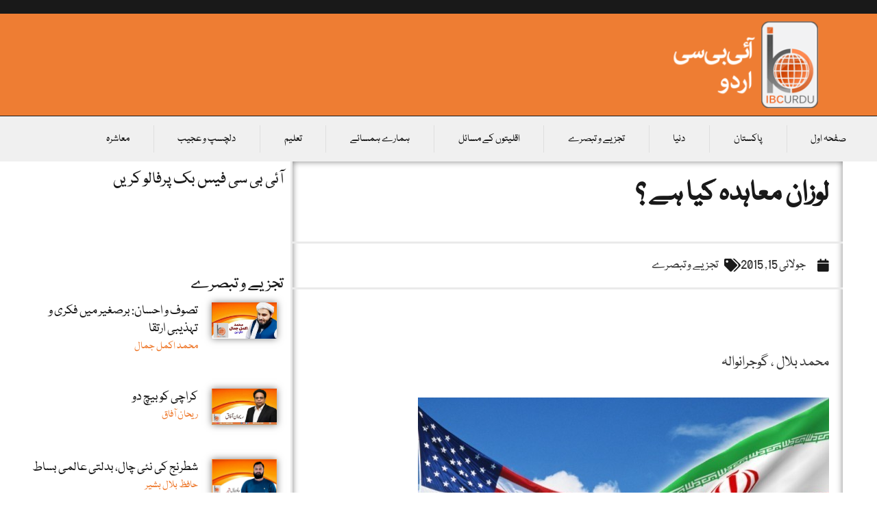

--- FILE ---
content_type: text/html; charset=UTF-8
request_url: https://ibcurdu.com/news/4925/
body_size: 30228
content:
<!doctype html>
<html dir="rtl" lang="ur">
<head>
	<meta charset="UTF-8">
	<meta name="viewport" content="width=device-width, initial-scale=1">
	<link rel="profile" href="https://gmpg.org/xfn/11">
	<title>لوزان معاہدہ کیا ہے ؟  &#8211; آئی بی سی اردو۔</title>
<meta name='robots' content='max-image-preview:large' />
<link rel="alternate" type="application/rss+xml" title="آئی بی سی اردو۔ &raquo; فیڈ" href="https://ibcurdu.com/feed/" />
<link rel="alternate" title="oEmbed (JSON)" type="application/json+oembed" href="https://ibcurdu.com/wp-json/oembed/1.0/embed?url=https%3A%2F%2Fibcurdu.com%2Fnews%2F4925%2F" />
<link rel="alternate" title="oEmbed (XML)" type="text/xml+oembed" href="https://ibcurdu.com/wp-json/oembed/1.0/embed?url=https%3A%2F%2Fibcurdu.com%2Fnews%2F4925%2F&#038;format=xml" />
<style id='wp-img-auto-sizes-contain-inline-css'>
img:is([sizes=auto i],[sizes^="auto," i]){contain-intrinsic-size:3000px 1500px}
/*# sourceURL=wp-img-auto-sizes-contain-inline-css */
</style>
<style id='wp-emoji-styles-inline-css'>

	img.wp-smiley, img.emoji {
		display: inline !important;
		border: none !important;
		box-shadow: none !important;
		height: 1em !important;
		width: 1em !important;
		margin: 0 0.07em !important;
		vertical-align: -0.1em !important;
		background: none !important;
		padding: 0 !important;
	}
/*# sourceURL=wp-emoji-styles-inline-css */
</style>
<link rel='stylesheet' id='wp-block-library-rtl-css' href='https://ibcurdu.com/wp-includes/css/dist/block-library/style-rtl.min.css?ver=6.9' media='all' />
<style id='global-styles-inline-css'>
:root{--wp--preset--aspect-ratio--square: 1;--wp--preset--aspect-ratio--4-3: 4/3;--wp--preset--aspect-ratio--3-4: 3/4;--wp--preset--aspect-ratio--3-2: 3/2;--wp--preset--aspect-ratio--2-3: 2/3;--wp--preset--aspect-ratio--16-9: 16/9;--wp--preset--aspect-ratio--9-16: 9/16;--wp--preset--color--black: #000000;--wp--preset--color--cyan-bluish-gray: #abb8c3;--wp--preset--color--white: #ffffff;--wp--preset--color--pale-pink: #f78da7;--wp--preset--color--vivid-red: #cf2e2e;--wp--preset--color--luminous-vivid-orange: #ff6900;--wp--preset--color--luminous-vivid-amber: #fcb900;--wp--preset--color--light-green-cyan: #7bdcb5;--wp--preset--color--vivid-green-cyan: #00d084;--wp--preset--color--pale-cyan-blue: #8ed1fc;--wp--preset--color--vivid-cyan-blue: #0693e3;--wp--preset--color--vivid-purple: #9b51e0;--wp--preset--gradient--vivid-cyan-blue-to-vivid-purple: linear-gradient(135deg,rgb(6,147,227) 0%,rgb(155,81,224) 100%);--wp--preset--gradient--light-green-cyan-to-vivid-green-cyan: linear-gradient(135deg,rgb(122,220,180) 0%,rgb(0,208,130) 100%);--wp--preset--gradient--luminous-vivid-amber-to-luminous-vivid-orange: linear-gradient(135deg,rgb(252,185,0) 0%,rgb(255,105,0) 100%);--wp--preset--gradient--luminous-vivid-orange-to-vivid-red: linear-gradient(135deg,rgb(255,105,0) 0%,rgb(207,46,46) 100%);--wp--preset--gradient--very-light-gray-to-cyan-bluish-gray: linear-gradient(135deg,rgb(238,238,238) 0%,rgb(169,184,195) 100%);--wp--preset--gradient--cool-to-warm-spectrum: linear-gradient(135deg,rgb(74,234,220) 0%,rgb(151,120,209) 20%,rgb(207,42,186) 40%,rgb(238,44,130) 60%,rgb(251,105,98) 80%,rgb(254,248,76) 100%);--wp--preset--gradient--blush-light-purple: linear-gradient(135deg,rgb(255,206,236) 0%,rgb(152,150,240) 100%);--wp--preset--gradient--blush-bordeaux: linear-gradient(135deg,rgb(254,205,165) 0%,rgb(254,45,45) 50%,rgb(107,0,62) 100%);--wp--preset--gradient--luminous-dusk: linear-gradient(135deg,rgb(255,203,112) 0%,rgb(199,81,192) 50%,rgb(65,88,208) 100%);--wp--preset--gradient--pale-ocean: linear-gradient(135deg,rgb(255,245,203) 0%,rgb(182,227,212) 50%,rgb(51,167,181) 100%);--wp--preset--gradient--electric-grass: linear-gradient(135deg,rgb(202,248,128) 0%,rgb(113,206,126) 100%);--wp--preset--gradient--midnight: linear-gradient(135deg,rgb(2,3,129) 0%,rgb(40,116,252) 100%);--wp--preset--font-size--small: 13px;--wp--preset--font-size--medium: 20px;--wp--preset--font-size--large: 36px;--wp--preset--font-size--x-large: 42px;--wp--preset--spacing--20: 0.44rem;--wp--preset--spacing--30: 0.67rem;--wp--preset--spacing--40: 1rem;--wp--preset--spacing--50: 1.5rem;--wp--preset--spacing--60: 2.25rem;--wp--preset--spacing--70: 3.38rem;--wp--preset--spacing--80: 5.06rem;--wp--preset--shadow--natural: 6px 6px 9px rgba(0, 0, 0, 0.2);--wp--preset--shadow--deep: 12px 12px 50px rgba(0, 0, 0, 0.4);--wp--preset--shadow--sharp: 6px 6px 0px rgba(0, 0, 0, 0.2);--wp--preset--shadow--outlined: 6px 6px 0px -3px rgb(255, 255, 255), 6px 6px rgb(0, 0, 0);--wp--preset--shadow--crisp: 6px 6px 0px rgb(0, 0, 0);}:root { --wp--style--global--content-size: 800px;--wp--style--global--wide-size: 1200px; }:where(body) { margin: 0; }.wp-site-blocks > .alignleft { float: left; margin-right: 2em; }.wp-site-blocks > .alignright { float: right; margin-left: 2em; }.wp-site-blocks > .aligncenter { justify-content: center; margin-left: auto; margin-right: auto; }:where(.wp-site-blocks) > * { margin-block-start: 24px; margin-block-end: 0; }:where(.wp-site-blocks) > :first-child { margin-block-start: 0; }:where(.wp-site-blocks) > :last-child { margin-block-end: 0; }:root { --wp--style--block-gap: 24px; }:root :where(.is-layout-flow) > :first-child{margin-block-start: 0;}:root :where(.is-layout-flow) > :last-child{margin-block-end: 0;}:root :where(.is-layout-flow) > *{margin-block-start: 24px;margin-block-end: 0;}:root :where(.is-layout-constrained) > :first-child{margin-block-start: 0;}:root :where(.is-layout-constrained) > :last-child{margin-block-end: 0;}:root :where(.is-layout-constrained) > *{margin-block-start: 24px;margin-block-end: 0;}:root :where(.is-layout-flex){gap: 24px;}:root :where(.is-layout-grid){gap: 24px;}.is-layout-flow > .alignleft{float: left;margin-inline-start: 0;margin-inline-end: 2em;}.is-layout-flow > .alignright{float: right;margin-inline-start: 2em;margin-inline-end: 0;}.is-layout-flow > .aligncenter{margin-left: auto !important;margin-right: auto !important;}.is-layout-constrained > .alignleft{float: left;margin-inline-start: 0;margin-inline-end: 2em;}.is-layout-constrained > .alignright{float: right;margin-inline-start: 2em;margin-inline-end: 0;}.is-layout-constrained > .aligncenter{margin-left: auto !important;margin-right: auto !important;}.is-layout-constrained > :where(:not(.alignleft):not(.alignright):not(.alignfull)){max-width: var(--wp--style--global--content-size);margin-left: auto !important;margin-right: auto !important;}.is-layout-constrained > .alignwide{max-width: var(--wp--style--global--wide-size);}body .is-layout-flex{display: flex;}.is-layout-flex{flex-wrap: wrap;align-items: center;}.is-layout-flex > :is(*, div){margin: 0;}body .is-layout-grid{display: grid;}.is-layout-grid > :is(*, div){margin: 0;}body{padding-top: 0px;padding-right: 0px;padding-bottom: 0px;padding-left: 0px;}a:where(:not(.wp-element-button)){text-decoration: underline;}:root :where(.wp-element-button, .wp-block-button__link){background-color: #32373c;border-width: 0;color: #fff;font-family: inherit;font-size: inherit;font-style: inherit;font-weight: inherit;letter-spacing: inherit;line-height: inherit;padding-top: calc(0.667em + 2px);padding-right: calc(1.333em + 2px);padding-bottom: calc(0.667em + 2px);padding-left: calc(1.333em + 2px);text-decoration: none;text-transform: inherit;}.has-black-color{color: var(--wp--preset--color--black) !important;}.has-cyan-bluish-gray-color{color: var(--wp--preset--color--cyan-bluish-gray) !important;}.has-white-color{color: var(--wp--preset--color--white) !important;}.has-pale-pink-color{color: var(--wp--preset--color--pale-pink) !important;}.has-vivid-red-color{color: var(--wp--preset--color--vivid-red) !important;}.has-luminous-vivid-orange-color{color: var(--wp--preset--color--luminous-vivid-orange) !important;}.has-luminous-vivid-amber-color{color: var(--wp--preset--color--luminous-vivid-amber) !important;}.has-light-green-cyan-color{color: var(--wp--preset--color--light-green-cyan) !important;}.has-vivid-green-cyan-color{color: var(--wp--preset--color--vivid-green-cyan) !important;}.has-pale-cyan-blue-color{color: var(--wp--preset--color--pale-cyan-blue) !important;}.has-vivid-cyan-blue-color{color: var(--wp--preset--color--vivid-cyan-blue) !important;}.has-vivid-purple-color{color: var(--wp--preset--color--vivid-purple) !important;}.has-black-background-color{background-color: var(--wp--preset--color--black) !important;}.has-cyan-bluish-gray-background-color{background-color: var(--wp--preset--color--cyan-bluish-gray) !important;}.has-white-background-color{background-color: var(--wp--preset--color--white) !important;}.has-pale-pink-background-color{background-color: var(--wp--preset--color--pale-pink) !important;}.has-vivid-red-background-color{background-color: var(--wp--preset--color--vivid-red) !important;}.has-luminous-vivid-orange-background-color{background-color: var(--wp--preset--color--luminous-vivid-orange) !important;}.has-luminous-vivid-amber-background-color{background-color: var(--wp--preset--color--luminous-vivid-amber) !important;}.has-light-green-cyan-background-color{background-color: var(--wp--preset--color--light-green-cyan) !important;}.has-vivid-green-cyan-background-color{background-color: var(--wp--preset--color--vivid-green-cyan) !important;}.has-pale-cyan-blue-background-color{background-color: var(--wp--preset--color--pale-cyan-blue) !important;}.has-vivid-cyan-blue-background-color{background-color: var(--wp--preset--color--vivid-cyan-blue) !important;}.has-vivid-purple-background-color{background-color: var(--wp--preset--color--vivid-purple) !important;}.has-black-border-color{border-color: var(--wp--preset--color--black) !important;}.has-cyan-bluish-gray-border-color{border-color: var(--wp--preset--color--cyan-bluish-gray) !important;}.has-white-border-color{border-color: var(--wp--preset--color--white) !important;}.has-pale-pink-border-color{border-color: var(--wp--preset--color--pale-pink) !important;}.has-vivid-red-border-color{border-color: var(--wp--preset--color--vivid-red) !important;}.has-luminous-vivid-orange-border-color{border-color: var(--wp--preset--color--luminous-vivid-orange) !important;}.has-luminous-vivid-amber-border-color{border-color: var(--wp--preset--color--luminous-vivid-amber) !important;}.has-light-green-cyan-border-color{border-color: var(--wp--preset--color--light-green-cyan) !important;}.has-vivid-green-cyan-border-color{border-color: var(--wp--preset--color--vivid-green-cyan) !important;}.has-pale-cyan-blue-border-color{border-color: var(--wp--preset--color--pale-cyan-blue) !important;}.has-vivid-cyan-blue-border-color{border-color: var(--wp--preset--color--vivid-cyan-blue) !important;}.has-vivid-purple-border-color{border-color: var(--wp--preset--color--vivid-purple) !important;}.has-vivid-cyan-blue-to-vivid-purple-gradient-background{background: var(--wp--preset--gradient--vivid-cyan-blue-to-vivid-purple) !important;}.has-light-green-cyan-to-vivid-green-cyan-gradient-background{background: var(--wp--preset--gradient--light-green-cyan-to-vivid-green-cyan) !important;}.has-luminous-vivid-amber-to-luminous-vivid-orange-gradient-background{background: var(--wp--preset--gradient--luminous-vivid-amber-to-luminous-vivid-orange) !important;}.has-luminous-vivid-orange-to-vivid-red-gradient-background{background: var(--wp--preset--gradient--luminous-vivid-orange-to-vivid-red) !important;}.has-very-light-gray-to-cyan-bluish-gray-gradient-background{background: var(--wp--preset--gradient--very-light-gray-to-cyan-bluish-gray) !important;}.has-cool-to-warm-spectrum-gradient-background{background: var(--wp--preset--gradient--cool-to-warm-spectrum) !important;}.has-blush-light-purple-gradient-background{background: var(--wp--preset--gradient--blush-light-purple) !important;}.has-blush-bordeaux-gradient-background{background: var(--wp--preset--gradient--blush-bordeaux) !important;}.has-luminous-dusk-gradient-background{background: var(--wp--preset--gradient--luminous-dusk) !important;}.has-pale-ocean-gradient-background{background: var(--wp--preset--gradient--pale-ocean) !important;}.has-electric-grass-gradient-background{background: var(--wp--preset--gradient--electric-grass) !important;}.has-midnight-gradient-background{background: var(--wp--preset--gradient--midnight) !important;}.has-small-font-size{font-size: var(--wp--preset--font-size--small) !important;}.has-medium-font-size{font-size: var(--wp--preset--font-size--medium) !important;}.has-large-font-size{font-size: var(--wp--preset--font-size--large) !important;}.has-x-large-font-size{font-size: var(--wp--preset--font-size--x-large) !important;}
:root :where(.wp-block-pullquote){font-size: 1.5em;line-height: 1.6;}
/*# sourceURL=global-styles-inline-css */
</style>
<link rel='stylesheet' id='hello-elementor-css' href='https://ibcurdu.com/wp-content/themes/hello-elementor/assets/css/reset.css?ver=3.4.6' media='all' />
<link rel='stylesheet' id='hello-elementor-theme-style-css' href='https://ibcurdu.com/wp-content/themes/hello-elementor/assets/css/theme.css?ver=3.4.6' media='all' />
<link rel='stylesheet' id='hello-elementor-header-footer-css' href='https://ibcurdu.com/wp-content/themes/hello-elementor/assets/css/header-footer.css?ver=3.4.6' media='all' />
<link rel='stylesheet' id='elementor-frontend-css' href='https://ibcurdu.com/wp-content/plugins/elementor/assets/css/frontend.min.css?ver=3.34.2' media='all' />
<link rel='stylesheet' id='elementor-post-149322-css' href='https://ibcurdu.com/wp-content/uploads/elementor/css/post-149322.css?ver=1769240039' media='all' />
<link rel='stylesheet' id='widget-image-css' href='https://ibcurdu.com/wp-content/plugins/elementor/assets/css/widget-image-rtl.min.css?ver=3.34.2' media='all' />
<link rel='stylesheet' id='widget-nav-menu-css' href='https://ibcurdu.com/wp-content/plugins/elementor-pro/assets/css/widget-nav-menu-rtl.min.css?ver=3.29.2' media='all' />
<link rel='stylesheet' id='widget-search-form-css' href='https://ibcurdu.com/wp-content/plugins/elementor-pro/assets/css/widget-search-form-rtl.min.css?ver=3.29.2' media='all' />
<link rel='stylesheet' id='elementor-icons-shared-0-css' href='https://ibcurdu.com/wp-content/plugins/elementor/assets/lib/font-awesome/css/fontawesome.min.css?ver=5.15.3' media='all' />
<link rel='stylesheet' id='elementor-icons-fa-solid-css' href='https://ibcurdu.com/wp-content/plugins/elementor/assets/lib/font-awesome/css/solid.min.css?ver=5.15.3' media='all' />
<link rel='stylesheet' id='widget-heading-css' href='https://ibcurdu.com/wp-content/plugins/elementor/assets/css/widget-heading-rtl.min.css?ver=3.34.2' media='all' />
<link rel='stylesheet' id='widget-social-icons-css' href='https://ibcurdu.com/wp-content/plugins/elementor/assets/css/widget-social-icons-rtl.min.css?ver=3.34.2' media='all' />
<link rel='stylesheet' id='e-apple-webkit-css' href='https://ibcurdu.com/wp-content/plugins/elementor/assets/css/conditionals/apple-webkit.min.css?ver=3.34.2' media='all' />
<link rel='stylesheet' id='widget-form-css' href='https://ibcurdu.com/wp-content/plugins/elementor-pro/assets/css/widget-form-rtl.min.css?ver=3.29.2' media='all' />
<link rel='stylesheet' id='widget-divider-css' href='https://ibcurdu.com/wp-content/plugins/elementor/assets/css/widget-divider-rtl.min.css?ver=3.34.2' media='all' />
<link rel='stylesheet' id='widget-post-info-css' href='https://ibcurdu.com/wp-content/plugins/elementor-pro/assets/css/widget-post-info-rtl.min.css?ver=3.29.2' media='all' />
<link rel='stylesheet' id='widget-icon-list-css' href='https://ibcurdu.com/wp-content/plugins/elementor/assets/css/widget-icon-list-rtl.min.css?ver=3.34.2' media='all' />
<link rel='stylesheet' id='elementor-icons-fa-regular-css' href='https://ibcurdu.com/wp-content/plugins/elementor/assets/lib/font-awesome/css/regular.min.css?ver=5.15.3' media='all' />
<link rel='stylesheet' id='widget-share-buttons-css' href='https://ibcurdu.com/wp-content/plugins/elementor-pro/assets/css/widget-share-buttons-rtl.min.css?ver=3.29.2' media='all' />
<link rel='stylesheet' id='elementor-icons-fa-brands-css' href='https://ibcurdu.com/wp-content/plugins/elementor/assets/lib/font-awesome/css/brands.min.css?ver=5.15.3' media='all' />
<link rel='stylesheet' id='widget-author-box-css' href='https://ibcurdu.com/wp-content/plugins/elementor-pro/assets/css/widget-author-box-rtl.min.css?ver=3.29.2' media='all' />
<link rel='stylesheet' id='widget-posts-css' href='https://ibcurdu.com/wp-content/plugins/elementor-pro/assets/css/widget-posts-rtl.min.css?ver=3.29.2' media='all' />
<link rel='stylesheet' id='widget-social-css' href='https://ibcurdu.com/wp-content/plugins/elementor-pro/assets/css/widget-social-rtl.min.css?ver=3.29.2' media='all' />
<link rel='stylesheet' id='widget-loop-common-css' href='https://ibcurdu.com/wp-content/plugins/elementor-pro/assets/css/widget-loop-common-rtl.min.css?ver=3.29.2' media='all' />
<link rel='stylesheet' id='widget-loop-grid-css' href='https://ibcurdu.com/wp-content/plugins/elementor-pro/assets/css/widget-loop-grid-rtl.min.css?ver=3.29.2' media='all' />
<link rel='stylesheet' id='elementor-icons-css' href='https://ibcurdu.com/wp-content/plugins/elementor/assets/lib/eicons/css/elementor-icons.min.css?ver=5.46.0' media='all' />
<link rel='stylesheet' id='elementor-post-149370-css' href='https://ibcurdu.com/wp-content/uploads/elementor/css/post-149370.css?ver=1769240040' media='all' />
<link rel='stylesheet' id='elementor-post-149372-css' href='https://ibcurdu.com/wp-content/uploads/elementor/css/post-149372.css?ver=1769240040' media='all' />
<link rel='stylesheet' id='elementor-post-149340-css' href='https://ibcurdu.com/wp-content/uploads/elementor/css/post-149340.css?ver=1769240047' media='all' />
<link rel='stylesheet' id='elementor-gf-local-notosansarabic-css' href='https://ibcurdu.com/wp-content/uploads/elementor/google-fonts/css/notosansarabic.css?ver=1742261740' media='all' />
<link rel='stylesheet' id='elementor-gf-local-frankruhllibre-css' href='https://ibcurdu.com/wp-content/uploads/elementor/google-fonts/css/frankruhllibre.css?ver=1742261742' media='all' />
<script src="https://ibcurdu.com/wp-includes/js/jquery/jquery.min.js?ver=3.7.1" id="jquery-core-js"></script>
<script src="https://ibcurdu.com/wp-includes/js/jquery/jquery-migrate.min.js?ver=3.4.1" id="jquery-migrate-js"></script>
<link rel="https://api.w.org/" href="https://ibcurdu.com/wp-json/" /><link rel="alternate" title="JSON" type="application/json" href="https://ibcurdu.com/wp-json/wp/v2/posts/4925" /><link rel="EditURI" type="application/rsd+xml" title="RSD" href="https://ibcurdu.com/xmlrpc.php?rsd" />
<meta name="generator" content="WordPress 6.9" />
<link rel="canonical" href="https://ibcurdu.com/news/4925/" />
<link rel='shortlink' href='https://ibcurdu.com/?p=4925' />
        <meta property="og:image" content=""/>
                    <meta property="og:image" content=""/>
        <meta name="generator" content="Elementor 3.34.2; features: additional_custom_breakpoints; settings: css_print_method-external, google_font-enabled, font_display-swap">
<!-- Google tag (gtag.js) -->
<script async src="https://www.googletagmanager.com/gtag/js?id=UA-64975536-1"></script>
<script>
  window.dataLayer = window.dataLayer || [];
  function gtag(){dataLayer.push(arguments);}
  gtag('js', new Date());

  gtag('config', 'UA-64975536-1');
</script>

<meta property="fb:app_id" content="1618809384849209" />			<style>
				.e-con.e-parent:nth-of-type(n+4):not(.e-lazyloaded):not(.e-no-lazyload),
				.e-con.e-parent:nth-of-type(n+4):not(.e-lazyloaded):not(.e-no-lazyload) * {
					background-image: none !important;
				}
				@media screen and (max-height: 1024px) {
					.e-con.e-parent:nth-of-type(n+3):not(.e-lazyloaded):not(.e-no-lazyload),
					.e-con.e-parent:nth-of-type(n+3):not(.e-lazyloaded):not(.e-no-lazyload) * {
						background-image: none !important;
					}
				}
				@media screen and (max-height: 640px) {
					.e-con.e-parent:nth-of-type(n+2):not(.e-lazyloaded):not(.e-no-lazyload),
					.e-con.e-parent:nth-of-type(n+2):not(.e-lazyloaded):not(.e-no-lazyload) * {
						background-image: none !important;
					}
				}
			</style>
			<link rel="icon" href="https://ibcurdu.com/wp-content/uploads/2015/11/cropped-newsss-32x32.png" sizes="32x32" />
<link rel="icon" href="https://ibcurdu.com/wp-content/uploads/2015/11/cropped-newsss-192x192.png" sizes="192x192" />
<link rel="apple-touch-icon" href="https://ibcurdu.com/wp-content/uploads/2015/11/cropped-newsss-180x180.png" />
<meta name="msapplication-TileImage" content="https://ibcurdu.com/wp-content/uploads/2015/11/cropped-newsss-270x270.png" />
</head>
<body class="rtl wp-singular post-template-default single single-post postid-4925 single-format-standard wp-custom-logo wp-embed-responsive wp-theme-hello-elementor hello-elementor-default elementor-default elementor-kit-149322 elementor-page-149340">


<a class="skip-link screen-reader-text" href="#content">Skip to content</a>

		<div data-elementor-type="header" data-elementor-id="149370" class="elementor elementor-149370 elementor-location-header" data-elementor-post-type="elementor_library">
					<section class="elementor-section elementor-top-section elementor-element elementor-element-ace7153 elementor-section-full_width elementor-section-height-default elementor-section-height-default" data-id="ace7153" data-element_type="section" data-settings="{&quot;background_background&quot;:&quot;classic&quot;}">
						<div class="elementor-container elementor-column-gap-default">
					<div class="elementor-column elementor-col-100 elementor-top-column elementor-element elementor-element-6ac2d78" data-id="6ac2d78" data-element_type="column">
			<div class="elementor-widget-wrap elementor-element-populated">
							</div>
		</div>
					</div>
		</section>
				<section class="elementor-section elementor-top-section elementor-element elementor-element-4b7dbc63 elementor-section-content-middle elementor-section-full_width elementor-section-height-default elementor-section-height-default" data-id="4b7dbc63" data-element_type="section" data-settings="{&quot;background_background&quot;:&quot;classic&quot;}">
						<div class="elementor-container elementor-column-gap-default">
					<div class="elementor-column elementor-col-33 elementor-top-column elementor-element elementor-element-118cd7fd elementor-hidden-phone elementor-hidden-tablet" data-id="118cd7fd" data-element_type="column">
			<div class="elementor-widget-wrap elementor-element-populated">
						<div class="elementor-element elementor-element-6316dafb elementor-widget elementor-widget-theme-site-logo elementor-widget-image" data-id="6316dafb" data-element_type="widget" data-widget_type="theme-site-logo.default">
				<div class="elementor-widget-container">
											<a href="https://ibcurdu.com">
			<img width="242" height="120" src="https://ibcurdu.com/wp-content/uploads/2023/07/nww-1.png" class="attachment-full size-full wp-image-149614" alt="" />				</a>
											</div>
				</div>
					</div>
		</div>
				<div class="elementor-column elementor-col-33 elementor-top-column elementor-element elementor-element-1dd97152" data-id="1dd97152" data-element_type="column">
			<div class="elementor-widget-wrap elementor-element-populated">
						<div class="elementor-element elementor-element-db0ea42 elementor-hidden-desktop elementor-widget elementor-widget-theme-site-logo elementor-widget-image" data-id="db0ea42" data-element_type="widget" data-widget_type="theme-site-logo.default">
				<div class="elementor-widget-container">
											<a href="https://ibcurdu.com">
			<img width="242" height="120" src="https://ibcurdu.com/wp-content/uploads/2023/07/nww-1.png" class="attachment-full size-full wp-image-149614" alt="" />				</a>
											</div>
				</div>
					</div>
		</div>
				<div class="elementor-column elementor-col-33 elementor-top-column elementor-element elementor-element-af0171" data-id="af0171" data-element_type="column">
			<div class="elementor-widget-wrap elementor-element-populated">
						<div class="elementor-element elementor-element-f24b402 elementor-hidden-desktop elementor-nav-menu--dropdown-tablet elementor-nav-menu__text-align-aside elementor-nav-menu--toggle elementor-nav-menu--burger elementor-widget elementor-widget-nav-menu" data-id="f24b402" data-element_type="widget" data-settings="{&quot;layout&quot;:&quot;horizontal&quot;,&quot;submenu_icon&quot;:{&quot;value&quot;:&quot;&lt;i class=\&quot;fas fa-caret-down\&quot;&gt;&lt;\/i&gt;&quot;,&quot;library&quot;:&quot;fa-solid&quot;},&quot;toggle&quot;:&quot;burger&quot;}" data-widget_type="nav-menu.default">
				<div class="elementor-widget-container">
								<nav aria-label="Menu" class="elementor-nav-menu--main elementor-nav-menu__container elementor-nav-menu--layout-horizontal e--pointer-underline e--animation-fade">
				<ul id="menu-1-f24b402" class="elementor-nav-menu"><li class="menu-item menu-item-type-custom menu-item-object-custom menu-item-home menu-item-149608"><a href="http://ibcurdu.com/" class="elementor-item">صفحہ اول</a></li>
<li class="menu-item menu-item-type-taxonomy menu-item-object-category menu-item-149600"><a href="https://ibcurdu.com/news/category/pakistan/" class="elementor-item">پاکستان</a></li>
<li class="menu-item menu-item-type-taxonomy menu-item-object-category menu-item-149602"><a href="https://ibcurdu.com/news/category/world-2/" class="elementor-item">دنیا</a></li>
<li class="menu-item menu-item-type-taxonomy menu-item-object-category current-post-ancestor current-menu-parent current-post-parent menu-item-149601"><a href="https://ibcurdu.com/news/category/columns/" class="elementor-item">تجزیے و تبصرے</a></li>
<li class="menu-item menu-item-type-taxonomy menu-item-object-category menu-item-149606"><a href="https://ibcurdu.com/news/category/minorities-issues/" class="elementor-item">اقلیتوں کے مسائل</a></li>
<li class="menu-item menu-item-type-taxonomy menu-item-object-category menu-item-149607"><a href="https://ibcurdu.com/news/category/pakistan-neighbours/" class="elementor-item">ہمارے ہمسائے</a></li>
<li class="menu-item menu-item-type-taxonomy menu-item-object-category menu-item-149603"><a href="https://ibcurdu.com/news/category/education/" class="elementor-item">تعلیم</a></li>
<li class="menu-item menu-item-type-taxonomy menu-item-object-category menu-item-149604"><a href="https://ibcurdu.com/news/category/interesting/" class="elementor-item">دلچسپ و عجیب</a></li>
<li class="menu-item menu-item-type-taxonomy menu-item-object-category menu-item-149605"><a href="https://ibcurdu.com/news/category/society/" class="elementor-item">معاشرہ</a></li>
</ul>			</nav>
					<div class="elementor-menu-toggle" role="button" tabindex="0" aria-label="Menu Toggle" aria-expanded="false">
			<i aria-hidden="true" role="presentation" class="elementor-menu-toggle__icon--open eicon-menu-bar"></i><i aria-hidden="true" role="presentation" class="elementor-menu-toggle__icon--close eicon-close"></i>		</div>
					<nav class="elementor-nav-menu--dropdown elementor-nav-menu__container" aria-hidden="true">
				<ul id="menu-2-f24b402" class="elementor-nav-menu"><li class="menu-item menu-item-type-custom menu-item-object-custom menu-item-home menu-item-149608"><a href="http://ibcurdu.com/" class="elementor-item" tabindex="-1">صفحہ اول</a></li>
<li class="menu-item menu-item-type-taxonomy menu-item-object-category menu-item-149600"><a href="https://ibcurdu.com/news/category/pakistan/" class="elementor-item" tabindex="-1">پاکستان</a></li>
<li class="menu-item menu-item-type-taxonomy menu-item-object-category menu-item-149602"><a href="https://ibcurdu.com/news/category/world-2/" class="elementor-item" tabindex="-1">دنیا</a></li>
<li class="menu-item menu-item-type-taxonomy menu-item-object-category current-post-ancestor current-menu-parent current-post-parent menu-item-149601"><a href="https://ibcurdu.com/news/category/columns/" class="elementor-item" tabindex="-1">تجزیے و تبصرے</a></li>
<li class="menu-item menu-item-type-taxonomy menu-item-object-category menu-item-149606"><a href="https://ibcurdu.com/news/category/minorities-issues/" class="elementor-item" tabindex="-1">اقلیتوں کے مسائل</a></li>
<li class="menu-item menu-item-type-taxonomy menu-item-object-category menu-item-149607"><a href="https://ibcurdu.com/news/category/pakistan-neighbours/" class="elementor-item" tabindex="-1">ہمارے ہمسائے</a></li>
<li class="menu-item menu-item-type-taxonomy menu-item-object-category menu-item-149603"><a href="https://ibcurdu.com/news/category/education/" class="elementor-item" tabindex="-1">تعلیم</a></li>
<li class="menu-item menu-item-type-taxonomy menu-item-object-category menu-item-149604"><a href="https://ibcurdu.com/news/category/interesting/" class="elementor-item" tabindex="-1">دلچسپ و عجیب</a></li>
<li class="menu-item menu-item-type-taxonomy menu-item-object-category menu-item-149605"><a href="https://ibcurdu.com/news/category/society/" class="elementor-item" tabindex="-1">معاشرہ</a></li>
</ul>			</nav>
						</div>
				</div>
				<div class="elementor-element elementor-element-2c388b57 elementor-widget__width-initial elementor-widget-mobile__width-initial elementor-hidden-desktop elementor-hidden-tablet elementor-hidden-mobile elementor-search-form--skin-classic elementor-search-form--button-type-icon elementor-search-form--icon-search elementor-widget elementor-widget-search-form" data-id="2c388b57" data-element_type="widget" data-settings="{&quot;skin&quot;:&quot;classic&quot;}" data-widget_type="search-form.default">
				<div class="elementor-widget-container">
							<search role="search">
			<form class="elementor-search-form" action="https://ibcurdu.com" method="get">
												<div class="elementor-search-form__container">
					<label class="elementor-screen-only" for="elementor-search-form-2c388b57">Search</label>

					
					<input id="elementor-search-form-2c388b57" placeholder="تلاش کریں" class="elementor-search-form__input" type="search" name="s" value="">
					
											<button class="elementor-search-form__submit" type="submit" aria-label="Search">
															<i aria-hidden="true" class="fas fa-search"></i>													</button>
					
									</div>
			</form>
		</search>
						</div>
				</div>
					</div>
		</div>
					</div>
		</section>
				<section class="elementor-section elementor-top-section elementor-element elementor-element-3467bc8 elementor-hidden-tablet elementor-hidden-mobile elementor-section-boxed elementor-section-height-default elementor-section-height-default" data-id="3467bc8" data-element_type="section" data-settings="{&quot;background_background&quot;:&quot;classic&quot;}">
						<div class="elementor-container elementor-column-gap-default">
					<div class="elementor-column elementor-col-100 elementor-top-column elementor-element elementor-element-5a3a8c28" data-id="5a3a8c28" data-element_type="column">
			<div class="elementor-widget-wrap elementor-element-populated">
						<div class="elementor-element elementor-element-7d64a668 elementor-nav-menu__align-justify elementor-nav-menu--stretch elementor-nav-menu--dropdown-mobile elementor-nav-menu__text-align-aside elementor-nav-menu--toggle elementor-nav-menu--burger elementor-widget elementor-widget-nav-menu" data-id="7d64a668" data-element_type="widget" data-settings="{&quot;full_width&quot;:&quot;stretch&quot;,&quot;submenu_icon&quot;:{&quot;value&quot;:&quot;&lt;i class=\&quot;fas fa-chevron-down\&quot;&gt;&lt;\/i&gt;&quot;,&quot;library&quot;:&quot;fa-solid&quot;},&quot;layout&quot;:&quot;horizontal&quot;,&quot;toggle&quot;:&quot;burger&quot;}" data-widget_type="nav-menu.default">
				<div class="elementor-widget-container">
								<nav aria-label="Menu" class="elementor-nav-menu--main elementor-nav-menu__container elementor-nav-menu--layout-horizontal e--pointer-background e--animation-fade">
				<ul id="menu-1-7d64a668" class="elementor-nav-menu"><li class="menu-item menu-item-type-custom menu-item-object-custom menu-item-home menu-item-149608"><a href="http://ibcurdu.com/" class="elementor-item">صفحہ اول</a></li>
<li class="menu-item menu-item-type-taxonomy menu-item-object-category menu-item-149600"><a href="https://ibcurdu.com/news/category/pakistan/" class="elementor-item">پاکستان</a></li>
<li class="menu-item menu-item-type-taxonomy menu-item-object-category menu-item-149602"><a href="https://ibcurdu.com/news/category/world-2/" class="elementor-item">دنیا</a></li>
<li class="menu-item menu-item-type-taxonomy menu-item-object-category current-post-ancestor current-menu-parent current-post-parent menu-item-149601"><a href="https://ibcurdu.com/news/category/columns/" class="elementor-item">تجزیے و تبصرے</a></li>
<li class="menu-item menu-item-type-taxonomy menu-item-object-category menu-item-149606"><a href="https://ibcurdu.com/news/category/minorities-issues/" class="elementor-item">اقلیتوں کے مسائل</a></li>
<li class="menu-item menu-item-type-taxonomy menu-item-object-category menu-item-149607"><a href="https://ibcurdu.com/news/category/pakistan-neighbours/" class="elementor-item">ہمارے ہمسائے</a></li>
<li class="menu-item menu-item-type-taxonomy menu-item-object-category menu-item-149603"><a href="https://ibcurdu.com/news/category/education/" class="elementor-item">تعلیم</a></li>
<li class="menu-item menu-item-type-taxonomy menu-item-object-category menu-item-149604"><a href="https://ibcurdu.com/news/category/interesting/" class="elementor-item">دلچسپ و عجیب</a></li>
<li class="menu-item menu-item-type-taxonomy menu-item-object-category menu-item-149605"><a href="https://ibcurdu.com/news/category/society/" class="elementor-item">معاشرہ</a></li>
</ul>			</nav>
					<div class="elementor-menu-toggle" role="button" tabindex="0" aria-label="Menu Toggle" aria-expanded="false">
			<i aria-hidden="true" role="presentation" class="elementor-menu-toggle__icon--open eicon-menu-bar"></i><i aria-hidden="true" role="presentation" class="elementor-menu-toggle__icon--close eicon-close"></i>		</div>
					<nav class="elementor-nav-menu--dropdown elementor-nav-menu__container" aria-hidden="true">
				<ul id="menu-2-7d64a668" class="elementor-nav-menu"><li class="menu-item menu-item-type-custom menu-item-object-custom menu-item-home menu-item-149608"><a href="http://ibcurdu.com/" class="elementor-item" tabindex="-1">صفحہ اول</a></li>
<li class="menu-item menu-item-type-taxonomy menu-item-object-category menu-item-149600"><a href="https://ibcurdu.com/news/category/pakistan/" class="elementor-item" tabindex="-1">پاکستان</a></li>
<li class="menu-item menu-item-type-taxonomy menu-item-object-category menu-item-149602"><a href="https://ibcurdu.com/news/category/world-2/" class="elementor-item" tabindex="-1">دنیا</a></li>
<li class="menu-item menu-item-type-taxonomy menu-item-object-category current-post-ancestor current-menu-parent current-post-parent menu-item-149601"><a href="https://ibcurdu.com/news/category/columns/" class="elementor-item" tabindex="-1">تجزیے و تبصرے</a></li>
<li class="menu-item menu-item-type-taxonomy menu-item-object-category menu-item-149606"><a href="https://ibcurdu.com/news/category/minorities-issues/" class="elementor-item" tabindex="-1">اقلیتوں کے مسائل</a></li>
<li class="menu-item menu-item-type-taxonomy menu-item-object-category menu-item-149607"><a href="https://ibcurdu.com/news/category/pakistan-neighbours/" class="elementor-item" tabindex="-1">ہمارے ہمسائے</a></li>
<li class="menu-item menu-item-type-taxonomy menu-item-object-category menu-item-149603"><a href="https://ibcurdu.com/news/category/education/" class="elementor-item" tabindex="-1">تعلیم</a></li>
<li class="menu-item menu-item-type-taxonomy menu-item-object-category menu-item-149604"><a href="https://ibcurdu.com/news/category/interesting/" class="elementor-item" tabindex="-1">دلچسپ و عجیب</a></li>
<li class="menu-item menu-item-type-taxonomy menu-item-object-category menu-item-149605"><a href="https://ibcurdu.com/news/category/society/" class="elementor-item" tabindex="-1">معاشرہ</a></li>
</ul>			</nav>
						</div>
				</div>
					</div>
		</div>
					</div>
		</section>
				</div>
				<div data-elementor-type="single-post" data-elementor-id="149340" class="elementor elementor-149340 elementor-location-single post-4925 post type-post status-publish format-standard hentry category-columns" data-elementor-post-type="elementor_library">
					<section class="elementor-section elementor-top-section elementor-element elementor-element-192ec1de elementor-section-full_width elementor-section-height-default elementor-section-height-default" data-id="192ec1de" data-element_type="section">
						<div class="elementor-container elementor-column-gap-default">
					<div class="elementor-column elementor-col-66 elementor-top-column elementor-element elementor-element-b3492cb" data-id="b3492cb" data-element_type="column">
			<div class="elementor-widget-wrap elementor-element-populated">
						<div class="elementor-element elementor-element-7e279e27 elementor-widget elementor-widget-theme-post-title elementor-page-title elementor-widget-heading" data-id="7e279e27" data-element_type="widget" data-widget_type="theme-post-title.default">
				<div class="elementor-widget-container">
					<h1 class="elementor-heading-title elementor-size-default"><!--:en-->لوزان معاہدہ کیا ہے ؟ <!--:--></h1>				</div>
				</div>
				<div class="elementor-element elementor-element-2e576038 elementor-widget-divider--view-line elementor-widget elementor-widget-divider" data-id="2e576038" data-element_type="widget" data-widget_type="divider.default">
				<div class="elementor-widget-container">
							<div class="elementor-divider">
			<span class="elementor-divider-separator">
						</span>
		</div>
						</div>
				</div>
				<div class="elementor-element elementor-element-8045b98 elementor-align-right elementor-mobile-align-center elementor-widget elementor-widget-post-info" data-id="8045b98" data-element_type="widget" data-widget_type="post-info.default">
				<div class="elementor-widget-container">
							<ul class="elementor-inline-items elementor-icon-list-items elementor-post-info">
								<li class="elementor-icon-list-item elementor-repeater-item-24a0a9e elementor-inline-item" itemprop="datePublished">
										<span class="elementor-icon-list-icon">
								<i aria-hidden="true" class="fas fa-calendar"></i>							</span>
									<span class="elementor-icon-list-text elementor-post-info__item elementor-post-info__item--type-date">
										<time>جولائی 15, 2015</time>					</span>
								</li>
				<li class="elementor-icon-list-item elementor-repeater-item-d43176f elementor-inline-item" itemprop="about">
										<span class="elementor-icon-list-icon">
								<i aria-hidden="true" class="fas fa-tags"></i>							</span>
									<span class="elementor-icon-list-text elementor-post-info__item elementor-post-info__item--type-terms">
										<span class="elementor-post-info__terms-list">
				<span class="elementor-post-info__terms-list-item">تجزیے و تبصرے</span>				</span>
					</span>
								</li>
				</ul>
						</div>
				</div>
				<div class="elementor-element elementor-element-7b4018c elementor-widget-divider--view-line elementor-widget elementor-widget-divider" data-id="7b4018c" data-element_type="widget" data-widget_type="divider.default">
				<div class="elementor-widget-container">
							<div class="elementor-divider">
			<span class="elementor-divider-separator">
						</span>
		</div>
						</div>
				</div>
				<section class="elementor-section elementor-inner-section elementor-element elementor-element-07d15a4 elementor-section-boxed elementor-section-height-default elementor-section-height-default" data-id="07d15a4" data-element_type="section">
						<div class="elementor-container elementor-column-gap-default">
					<div class="elementor-column elementor-col-50 elementor-inner-column elementor-element elementor-element-65ab41f" data-id="65ab41f" data-element_type="column">
			<div class="elementor-widget-wrap elementor-element-populated">
							</div>
		</div>
				<div class="elementor-column elementor-col-50 elementor-inner-column elementor-element elementor-element-49dddf2" data-id="49dddf2" data-element_type="column">
			<div class="elementor-widget-wrap elementor-element-populated">
							</div>
		</div>
					</div>
		</section>
				<div class="elementor-element elementor-element-2b34343e elementor-widget elementor-widget-theme-post-content" data-id="2b34343e" data-element_type="widget" data-widget_type="theme-post-content.default">
				<div class="elementor-widget-container">
					<p><!--:en--></p>
<p style="text-align: right;">
<p style="text-align: right;">
<p style="text-align: right;">
<p style="text-align: right;">محمد بلال ، گوجرانوالہ</p>
<p style="text-align: right;"><a href="https://ibcurdu.com/wp-content/uploads/2015/07/The-US-and-Iran-Unable-to-reach-Nuclear-Deal.jpg"><img fetchpriority="high" fetchpriority="high" decoding="async" class="alignnone size-medium wp-image-4860" src="https://ibcurdu.com/wp-content/uploads/2015/07/The-US-and-Iran-Unable-to-reach-Nuclear-Deal-600x349.jpg" alt="The-US-and-Iran-Unable-to-reach-Nuclear-Deal" width="600" height="349" /></a></p>
<p style="text-align: right;">
<p style="text-align: right;">تقریبا 23ماہ کے طویل مذاکرات کے بعد ایران اور چھ عالمی طاقتوں کے مابین جوہری معاہدہ طے پاگیا ہے۔معاہدے کی تفصیلات تو بعد میں سامنے آئیں گی لیکن چند بنیادی نکات یہ ہیں</p>
<p style="text-align: right;">ایران پر سے ہتھیاروں کی پابندی اٹھ جائے گی لیکن اس کی جگہ نئی پابندیاں لائی جائیں گیا</p>
<p style="text-align: right;">ایران اسلحے کی درآمد اور برآمد کر سکے گا لیکن اس کے لیے اجازت کی ضروری ہو گی۔</p>
<p style="text-align: right;">معاہدے پر عملدرآمد ہونے پر امریکہ اور یورپی یونین کی جانب سے عائد کی گئی اقتصادی اور مالی پابندیاں اٹھا لی جائیں گی۔</p>
<p style="text-align: right;">ایران یورینیئم کی افزودگی جاری رکھے گا.</p>
<p style="text-align: right;">ایران سینٹریفیوجز کو ریسرچ اور ڈیولپمنٹ کے لیے استعمال کرتا رہے گا۔</p>
<p style="text-align: right;">ایران اپنے ایٹمی مراکز عالمی اداروں کے معائنہ کے لئے ہمہ وقت کھلے رکھے گا۔</p>
<p style="text-align: right;">اس معاہدے میں بنیادی کردار امریکہ کی سفارتی کوششوں کا ہے۔جس کے نتیجہ میں یہ معاہدہ ممکن ہوا۔۔۔۔امریکہ و ایرانی صدور نے اس معاہدے پہ خوشی کا اظہار کیا ہے۔اور اس معاہدے کو ایران مغرب تعلقات کے لئے نہایت سود مند قرار دیا ہے۔ 2003 میں جب &quot;آئی اے ای اے&#8221; نے انکشاف کیا کہ &quot;نظنز&#8221;کے جوہری مرکز میں انتہائی افزودہ یورنیم کے آثار ملے ہیں تو عالمی سطح پہ ایران کا ایٹمی پروگرام متنازع بن گیا ۔اور اسی بنیاد پہ 2006 میں ایران پر سلامتی کونسل کی جانب سے مختلف پابندیاں لگا دیں گئیں۔ اس کے بعد مذاکرات کی کئی کوششیں ہوئیں لیکن کامیاب نہ ہو سکیں۔</p>
<p style="text-align: right;">احمدی نژاد نے ایک سخت گیر مذہبی لیڈر ہونے کی وجہ سے کسی قسم کی لچک نہ دکھائی اور چونکہ ان کی مقامی سیاست ہی مذہب اور شیطان بزرگ کے نعرہ کے ارد گرد گھومتی تھی اس لئے وہ یہ معاہدہ کرنے میں ناکام رہے۔ دوسری جانب امریکی صدر بش بھی مہم جو طبیعت کے مالک تھے۔</p>
<p style="text-align: right;">معاہدہ کے حوالے سے امریکی صدر اوباما نہایت پرجوش ہیں اور اسکو اپنی اہم کامیابی تصور کر رہے ہیں ۔ان کا کہنا تھا کہ &#8221; یہ معاہدہ ایران کو ایٹمی ہتھیاروں تک رسائی سے روکنے کا واحد حل تھا اور وہ خوش ہیں کہ انہوں نے جوہری ہتھیاروں کی تیاری میں روکاوٹ ڈال دی ۔امریکی صدر اتنے پرجوش تھے کہ انہوں نے کہا کہ اگر کانگریس نے اس پہ اعتراض کیا تو وہ اس کو ویٹو کردیں گے۔</p>
<p style="text-align: right;">جبکہ ان کے ایرانی ہم منصب کا کہنا تھا کہ ہم ایک نئے مقام پہ کھڑے ہیں ۔اور یہ معاہدہ مغرب کے ساتھ تعلقات کی نئی بنیاد رکھے گا۔</p>
<p style="text-align: right;">غور کرنے کی بات یہ ہے کہ اس معاہدے کی بنیاد اعتماد نہیں ہے۔امریکی صدر کا کہنا تھا کہ یہ معاہدہ اعتماد پہ نہیں بلکہ ایٹمی ہتھیاروں کی عدم تیاری کی یقین دہانی پہ مبنی ہے اور ایٹمی معائنہ کار کسی بھی وقت ایرانی ایٹمی تنصیبات کا معائنہ کر سکیں گے۔</p>
<p style="text-align: right;">فرانسیسی صدر اولاندا کا کہنا تھا کہ اب ہمیں زیادہ ہوشیار رہنا پڑے گا کیونکہ ایران کے مالی وسائل بڑھیں گے اور دیکھنا ہو گا کہ وہ ان کو کیسے استعمال کرتا ہے۔ کیا بغیر اعتماد کے بننے والا یہ معاہدہ زیادہ دیر برقرار رہ سکے گا؟</p>
<p style="text-align: right;">اس معاہدہ کے بڑے متاثرین میں سعودیہ اور اسرائیل ہیں۔سعودیہ کا کہنا ہے کہ پابندیاں اٹھنے سے بڑھنے والی آمدنی کو ایران خطے میں اشتعال انگیز کاروائیاں کرنے کے لئے استعمال نہ کرے۔</p>
<p style="text-align: right;">سرکاری خبر رساں ایجنسی کے مطابق سعودیہ نے ہمیشہ اس بات پہ زور دیا ہے کہ ایران کا ساتھ ایسا معاہدہ ہو جس کے نتیجے میں ایران ایٹمی ہتھیار بنانے سے گریز کرے۔</p>
<p style="text-align: right;">جبکہ اسرئیل نے اس معاہدے کو تاریخی غلطی قرار دیا ہے۔ان کا کہنا تھا کہ دنیا اب پہلے سے زیادہ خطرناک ہے۔اسرائیل اپنے دفاع کا حق رکھتاہے ۔جبکہ امریکی صدر باراک اوبامہ نے نیتن یاہو کو فون کر کے تسلی دی کہ اس معاہدہ کے باوجود ایران کی تشدد پسندانہ سرگرمیوں سے امریکہ کی نظر نہیں ہٹے گی۔ان کا کہنا تھا کہ میں سمجھتا ہوں کہ یہ معاہدہ ایران کو ایٹمی طاقت بننے سے روکے گا جو کہ امریکہ اور اسرائیل دونوں کے مفاد میں ہے۔</p>
<p><!--:--></p>
				</div>
				</div>
				<div class="elementor-element elementor-element-1090f068 elementor-share-buttons--align-center elementor-grid-mobile-0 elementor-share-buttons-mobile--align-left elementor-share-buttons--view-icon-text elementor-share-buttons--skin-gradient elementor-share-buttons--shape-square elementor-grid-0 elementor-share-buttons--color-official elementor-widget elementor-widget-share-buttons" data-id="1090f068" data-element_type="widget" data-widget_type="share-buttons.default">
				<div class="elementor-widget-container">
							<div class="elementor-grid" role="list">
								<div class="elementor-grid-item" role="listitem">
						<div class="elementor-share-btn elementor-share-btn_facebook" role="button" tabindex="0" aria-label="Share on facebook">
															<span class="elementor-share-btn__icon">
								<i class="fab fa-facebook" aria-hidden="true"></i>							</span>
																						<div class="elementor-share-btn__text">
																			<span class="elementor-share-btn__title">
										Facebook									</span>
																	</div>
													</div>
					</div>
									<div class="elementor-grid-item" role="listitem">
						<div class="elementor-share-btn elementor-share-btn_twitter" role="button" tabindex="0" aria-label="Share on twitter">
															<span class="elementor-share-btn__icon">
								<i class="fab fa-twitter" aria-hidden="true"></i>							</span>
																						<div class="elementor-share-btn__text">
																			<span class="elementor-share-btn__title">
										Twitter									</span>
																	</div>
													</div>
					</div>
									<div class="elementor-grid-item" role="listitem">
						<div class="elementor-share-btn elementor-share-btn_linkedin" role="button" tabindex="0" aria-label="Share on linkedin">
															<span class="elementor-share-btn__icon">
								<i class="fab fa-linkedin" aria-hidden="true"></i>							</span>
																						<div class="elementor-share-btn__text">
																			<span class="elementor-share-btn__title">
										LinkedIn									</span>
																	</div>
													</div>
					</div>
									<div class="elementor-grid-item" role="listitem">
						<div class="elementor-share-btn elementor-share-btn_print" role="button" tabindex="0" aria-label="Share on print">
															<span class="elementor-share-btn__icon">
								<i class="fas fa-print" aria-hidden="true"></i>							</span>
																						<div class="elementor-share-btn__text">
																			<span class="elementor-share-btn__title">
										Print									</span>
																	</div>
													</div>
					</div>
									<div class="elementor-grid-item" role="listitem">
						<div class="elementor-share-btn elementor-share-btn_email" role="button" tabindex="0" aria-label="Share on email">
															<span class="elementor-share-btn__icon">
								<i class="fas fa-envelope" aria-hidden="true"></i>							</span>
																						<div class="elementor-share-btn__text">
																			<span class="elementor-share-btn__title">
										Email									</span>
																	</div>
													</div>
					</div>
									<div class="elementor-grid-item" role="listitem">
						<div class="elementor-share-btn elementor-share-btn_whatsapp" role="button" tabindex="0" aria-label="Share on whatsapp">
															<span class="elementor-share-btn__icon">
								<i class="fab fa-whatsapp" aria-hidden="true"></i>							</span>
																						<div class="elementor-share-btn__text">
																			<span class="elementor-share-btn__title">
										WhatsApp									</span>
																	</div>
													</div>
					</div>
						</div>
						</div>
				</div>
				<div class="elementor-element elementor-element-17b38bf8 elementor-widget-divider--view-line elementor-widget elementor-widget-divider" data-id="17b38bf8" data-element_type="widget" data-widget_type="divider.default">
				<div class="elementor-widget-container">
							<div class="elementor-divider">
			<span class="elementor-divider-separator">
						</span>
		</div>
						</div>
				</div>
				<section class="elementor-section elementor-inner-section elementor-element elementor-element-3a99b09d elementor-hidden-desktop elementor-hidden-tablet elementor-hidden-mobile elementor-section-boxed elementor-section-height-default elementor-section-height-default" data-id="3a99b09d" data-element_type="section" data-settings="{&quot;background_background&quot;:&quot;classic&quot;}">
						<div class="elementor-container elementor-column-gap-no">
					<div class="elementor-column elementor-col-100 elementor-inner-column elementor-element elementor-element-7dfb5aab" data-id="7dfb5aab" data-element_type="column">
			<div class="elementor-widget-wrap elementor-element-populated">
						<div class="elementor-element elementor-element-3f11d0b7 elementor-widget elementor-widget-heading" data-id="3f11d0b7" data-element_type="widget" data-widget_type="heading.default">
				<div class="elementor-widget-container">
					<h3 class="elementor-heading-title elementor-size-default">Never miss any important news. Subscribe to our newsletter.</h3>				</div>
				</div>
				<div class="elementor-element elementor-element-7e8c14fd elementor-button-align-stretch elementor-widget elementor-widget-form" data-id="7e8c14fd" data-element_type="widget" data-settings="{&quot;step_next_label&quot;:&quot;Next&quot;,&quot;step_previous_label&quot;:&quot;Previous&quot;,&quot;button_width&quot;:&quot;100&quot;,&quot;step_type&quot;:&quot;number_text&quot;,&quot;step_icon_shape&quot;:&quot;circle&quot;}" data-widget_type="form.default">
				<div class="elementor-widget-container">
							<form class="elementor-form" method="post" name="Post Subscription">
			<input type="hidden" name="post_id" value="149340"/>
			<input type="hidden" name="form_id" value="7e8c14fd"/>
			<input type="hidden" name="referer_title" value="سورج آج خانہ کعبہ کے عین اوپر ہو گا، کعبۃ اللہ کی سمت کا تعین کیا جا سکے گا" />

							<input type="hidden" name="queried_id" value="109734"/>
			
			<div class="elementor-form-fields-wrapper elementor-labels-">
								<div class="elementor-field-type-email elementor-field-group elementor-column elementor-field-group-email elementor-col-100 elementor-field-required">
												<label for="form-field-email" class="elementor-field-label elementor-screen-only">
								Email							</label>
														<input size="1" type="email" name="form_fields[email]" id="form-field-email" class="elementor-field elementor-size-md  elementor-field-textual" placeholder="Email Address..." required="required">
											</div>
								<div class="elementor-field-group elementor-column elementor-field-type-submit elementor-col-100 e-form__buttons">
					<button class="elementor-button elementor-size-sm" type="submit">
						<span class="elementor-button-content-wrapper">
																						<span class="elementor-button-text">Subscribe Now</span>
													</span>
					</button>
				</div>
			</div>
		</form>
						</div>
				</div>
					</div>
		</div>
					</div>
		</section>
				<div class="elementor-element elementor-element-4851fc90 elementor-author-box--link-yes elementor-author-box--layout-image-above elementor-author-box--align-center elementor-author-box--avatar-yes elementor-author-box--name-yes elementor-author-box--biography-yes elementor-widget elementor-widget-author-box" data-id="4851fc90" data-element_type="widget" data-widget_type="author-box.default">
				<div class="elementor-widget-container">
							<div class="elementor-author-box">
							<a href="https://ibcurdu.com/news/author/saboohsyed/" class="elementor-author-box__avatar">
					<img src="https://secure.gravatar.com/avatar/afeecb7d2fc9d4ae82b1cb430ba1f8497d04885e0b03138ac6c413ae7292c79a?s=300&#038;d=mm&#038;r=g" alt="Picture of سبوخ سید" loading="lazy">
				</a>
			
			<div class="elementor-author-box__text">
									<a href="https://ibcurdu.com/news/author/saboohsyed/">
						<h2 class="elementor-author-box__name">
							سبوخ سید						</h2>
					</a>
				
									<div class="elementor-author-box__bio">
											</div>
				
									<a class="elementor-author-box__button elementor-button elementor-size-xs" href="https://ibcurdu.com/news/author/saboohsyed/">
						Author Posts					</a>
							</div>
		</div>
						</div>
				</div>
				<section class="elementor-section elementor-inner-section elementor-element elementor-element-43960a70 elementor-section-boxed elementor-section-height-default elementor-section-height-default" data-id="43960a70" data-element_type="section">
						<div class="elementor-container elementor-column-gap-no">
					<div class="elementor-column elementor-col-100 elementor-inner-column elementor-element elementor-element-6a2d474c" data-id="6a2d474c" data-element_type="column">
			<div class="elementor-widget-wrap elementor-element-populated">
						<div class="elementor-element elementor-element-34a10b4c elementor-widget elementor-widget-heading" data-id="34a10b4c" data-element_type="widget" data-widget_type="heading.default">
				<div class="elementor-widget-container">
					<h2 class="elementor-heading-title elementor-size-default">مزید تحاریر</h2>				</div>
				</div>
				<div class="elementor-element elementor-element-706aff61 elementor-grid-tablet-3 elementor-grid-mobile-2 elementor-grid-3 elementor-posts--thumbnail-top elementor-widget elementor-widget-posts" data-id="706aff61" data-element_type="widget" data-settings="{&quot;classic_row_gap&quot;:{&quot;unit&quot;:&quot;px&quot;,&quot;size&quot;:30,&quot;sizes&quot;:[]},&quot;classic_columns_tablet&quot;:&quot;3&quot;,&quot;classic_columns_mobile&quot;:&quot;2&quot;,&quot;classic_columns&quot;:&quot;3&quot;,&quot;classic_row_gap_tablet&quot;:{&quot;unit&quot;:&quot;px&quot;,&quot;size&quot;:&quot;&quot;,&quot;sizes&quot;:[]},&quot;classic_row_gap_mobile&quot;:{&quot;unit&quot;:&quot;px&quot;,&quot;size&quot;:&quot;&quot;,&quot;sizes&quot;:[]}}" data-widget_type="posts.classic">
				<div class="elementor-widget-container">
							<div class="elementor-posts-container elementor-posts elementor-posts--skin-classic elementor-grid">
				<article class="elementor-post elementor-grid-item post-174378 post type-post status-publish format-standard hentry category-1">
				<div class="elementor-post__text">
				<h4 class="elementor-post__title">
			<a href="https://ibcurdu.com/news/174378/" >
				جب اعلان آنکھ کھول دے اور گھر چھن جائے			</a>
		</h4>
				<div class="elementor-post__meta-data">
					<span class="elementor-post-date">
			جنوری 24, 2026		</span>
				</div>
				</div>
				</article>
				<article class="elementor-post elementor-grid-item post-174375 post type-post status-publish format-standard hentry category-pakistan">
				<div class="elementor-post__text">
				<h4 class="elementor-post__title">
			<a href="https://ibcurdu.com/news/174375/" >
				خیبرپختونخوا میں اتوارکی رات سے شدید بارش اور مزید برفباری کی پیشگوئی، الرٹ جاری			</a>
		</h4>
				<div class="elementor-post__meta-data">
					<span class="elementor-post-date">
			جنوری 24, 2026		</span>
				</div>
				</div>
				</article>
				<article class="elementor-post elementor-grid-item post-174373 post type-post status-publish format-standard hentry category-world-2">
				<div class="elementor-post__text">
				<h4 class="elementor-post__title">
			<a href="https://ibcurdu.com/news/174373/" >
				ہماری فوج مکمل تیار ہے، کسی بھی قسم کےحملے کو مکمل جنگ تصورکیاجائےگا: ایرانی حکام			</a>
		</h4>
				<div class="elementor-post__meta-data">
					<span class="elementor-post-date">
			جنوری 24, 2026		</span>
				</div>
				</div>
				</article>
				<article class="elementor-post elementor-grid-item post-174371 post type-post status-publish format-standard hentry category-columns">
				<div class="elementor-post__text">
				<h4 class="elementor-post__title">
			<a href="https://ibcurdu.com/news/174371/" >
				تصوف و احسان: برصغیر میں فکری و تہذیبی ارتقا			</a>
		</h4>
				<div class="elementor-post__meta-data">
					<span class="elementor-post-date">
			جنوری 24, 2026		</span>
				</div>
				</div>
				</article>
				<article class="elementor-post elementor-grid-item post-174368 post type-post status-publish format-standard hentry category-pakistan">
				<div class="elementor-post__text">
				<h4 class="elementor-post__title">
			<a href="https://ibcurdu.com/news/174368/" >
				سانحہ گل پلازہ کا مقدمہ درج، غفلت اور لاپرواہی کی دفعات شامل			</a>
		</h4>
				<div class="elementor-post__meta-data">
					<span class="elementor-post-date">
			جنوری 24, 2026		</span>
				</div>
				</div>
				</article>
				<article class="elementor-post elementor-grid-item post-174366 post type-post status-publish format-standard hentry category-columns">
				<div class="elementor-post__text">
				<h4 class="elementor-post__title">
			<a href="https://ibcurdu.com/news/174366/" >
				کراچی کو بیچ دو			</a>
		</h4>
				<div class="elementor-post__meta-data">
					<span class="elementor-post-date">
			جنوری 24, 2026		</span>
				</div>
				</div>
				</article>
				<article class="elementor-post elementor-grid-item post-174363 post type-post status-publish format-standard hentry category-pakistan">
				<div class="elementor-post__text">
				<h4 class="elementor-post__title">
			<a href="https://ibcurdu.com/news/174363/" >
				غزہ امن بورڈ میں شمولیت فلسطینیوں پر جاری مظالم کو رکوانے کیلئے کی، احسن اقبال			</a>
		</h4>
				<div class="elementor-post__meta-data">
					<span class="elementor-post-date">
			جنوری 24, 2026		</span>
				</div>
				</div>
				</article>
				<article class="elementor-post elementor-grid-item post-174360 post type-post status-publish format-standard hentry category-pakistan tag-8165">
				<div class="elementor-post__text">
				<h4 class="elementor-post__title">
			<a href="https://ibcurdu.com/news/174360/" >
				ایمان مزاری اور ہادی علی کو 14 روزہ جوڈیشل ریمانڈ پر جیل بھیج دیا گیا			</a>
		</h4>
				<div class="elementor-post__meta-data">
					<span class="elementor-post-date">
			جنوری 24, 2026		</span>
				</div>
				</div>
				</article>
				<article class="elementor-post elementor-grid-item post-174352 post type-post status-publish format-standard hentry category-columns">
				<div class="elementor-post__text">
				<h4 class="elementor-post__title">
			<a href="https://ibcurdu.com/news/174352/" >
				شطرنج کی نئی چال، بدلتی عالمی بساط			</a>
		</h4>
				<div class="elementor-post__meta-data">
					<span class="elementor-post-date">
			جنوری 23, 2026		</span>
				</div>
				</div>
				</article>
				<article class="elementor-post elementor-grid-item post-174343 post type-post status-publish format-standard hentry category-pakistan">
				<div class="elementor-post__text">
				<h4 class="elementor-post__title">
			<a href="https://ibcurdu.com/news/174343/" >
				وزیر اعلیٰ سندھ نے کراچی کی سڑکوں کی بحالی کیلئے 13 ارب روپے گرانٹ کی منظوری دیدی			</a>
		</h4>
				<div class="elementor-post__meta-data">
					<span class="elementor-post-date">
			جنوری 23, 2026		</span>
				</div>
				</div>
				</article>
				<article class="elementor-post elementor-grid-item post-174340 post type-post status-publish format-standard hentry category-columns">
				<div class="elementor-post__text">
				<h4 class="elementor-post__title">
			<a href="https://ibcurdu.com/news/174340/" >
				امن کا نعرہ لانے والوں کے ہاتھوں پر خون			</a>
		</h4>
				<div class="elementor-post__meta-data">
					<span class="elementor-post-date">
			جنوری 23, 2026		</span>
				</div>
				</div>
				</article>
				<article class="elementor-post elementor-grid-item post-174338 post type-post status-publish format-standard hentry category-columns tag-8164">
				<div class="elementor-post__text">
				<h4 class="elementor-post__title">
			<a href="https://ibcurdu.com/news/174338/" >
				تجارت بطور ہتھیار ؛ اقتصادی طاقت اور عالمی کشمکش			</a>
		</h4>
				<div class="elementor-post__meta-data">
					<span class="elementor-post-date">
			جنوری 23, 2026		</span>
				</div>
				</div>
				</article>
				</div>
		
						</div>
				</div>
					</div>
		</div>
					</div>
		</section>
				<div class="elementor-element elementor-element-5f2f0a58 elementor-widget-divider--view-line elementor-widget elementor-widget-divider" data-id="5f2f0a58" data-element_type="widget" data-widget_type="divider.default">
				<div class="elementor-widget-container">
							<div class="elementor-divider">
			<span class="elementor-divider-separator">
						</span>
		</div>
						</div>
				</div>
					</div>
		</div>
				<div class="elementor-column elementor-col-33 elementor-top-column elementor-element elementor-element-44550a68" data-id="44550a68" data-element_type="column">
			<div class="elementor-widget-wrap elementor-element-populated">
						<div class="elementor-element elementor-element-8edd5aa elementor-widget elementor-widget-heading" data-id="8edd5aa" data-element_type="widget" data-widget_type="heading.default">
				<div class="elementor-widget-container">
					<h2 class="elementor-heading-title elementor-size-default">آئی بی سی فیس بک پرفالو کریں</h2>				</div>
				</div>
				<div class="elementor-element elementor-element-f6d0d2d elementor-widget elementor-widget-facebook-page" data-id="f6d0d2d" data-element_type="widget" data-widget_type="facebook-page.default">
				<div class="elementor-widget-container">
					<div class="elementor-facebook-widget fb-page" data-href="https://www.facebook.com/ibcurdu/" data-tabs="timeline" data-height="100px" data-width="500px" data-small-header="false" data-hide-cover="false" data-show-facepile="true" data-hide-cta="true" style="min-height: 1px;height:100px"></div>				</div>
				</div>
				<div class="elementor-element elementor-element-4142a3a elementor-widget elementor-widget-heading" data-id="4142a3a" data-element_type="widget" data-widget_type="heading.default">
				<div class="elementor-widget-container">
					<h2 class="elementor-heading-title elementor-size-default">تجزیے و تبصرے</h2>				</div>
				</div>
				<div class="elementor-element elementor-element-c4a3f1a elementor-grid-1 elementor-grid-tablet-2 elementor-grid-mobile-1 elementor-widget elementor-widget-loop-grid" data-id="c4a3f1a" data-element_type="widget" data-settings="{&quot;template_id&quot;:149584,&quot;columns&quot;:1,&quot;_skin&quot;:&quot;post&quot;,&quot;columns_tablet&quot;:&quot;2&quot;,&quot;columns_mobile&quot;:&quot;1&quot;,&quot;edit_handle_selector&quot;:&quot;[data-elementor-type=\&quot;loop-item\&quot;]&quot;,&quot;row_gap&quot;:{&quot;unit&quot;:&quot;px&quot;,&quot;size&quot;:&quot;&quot;,&quot;sizes&quot;:[]},&quot;row_gap_tablet&quot;:{&quot;unit&quot;:&quot;px&quot;,&quot;size&quot;:&quot;&quot;,&quot;sizes&quot;:[]},&quot;row_gap_mobile&quot;:{&quot;unit&quot;:&quot;px&quot;,&quot;size&quot;:&quot;&quot;,&quot;sizes&quot;:[]}}" data-widget_type="loop-grid.post">
				<div class="elementor-widget-container">
							<div class="elementor-loop-container elementor-grid">
		<style id="loop-149584">.elementor-widget-image .widget-image-caption{color:var( --e-global-color-text );font-family:var( --e-global-typography-text-font-family ), Sans-serif;font-size:var( --e-global-typography-text-font-size );font-weight:var( --e-global-typography-text-font-weight );text-transform:var( --e-global-typography-text-text-transform );font-style:var( --e-global-typography-text-font-style );text-decoration:var( --e-global-typography-text-text-decoration );line-height:var( --e-global-typography-text-line-height );}.elementor-149584 .elementor-element.elementor-element-19cde64 img{border-radius:0px 0px 0px 0px;box-shadow:0px 0px 10px 0px rgba(0,0,0,0.5);}.elementor-widget-theme-post-title .elementor-heading-title{font-family:var( --e-global-typography-primary-font-family ), Sans-serif;font-weight:var( --e-global-typography-primary-font-weight );text-transform:var( --e-global-typography-primary-text-transform );font-style:var( --e-global-typography-primary-font-style );text-decoration:var( --e-global-typography-primary-text-decoration );line-height:var( --e-global-typography-primary-line-height );letter-spacing:var( --e-global-typography-primary-letter-spacing );color:var( --e-global-color-primary );}.elementor-149584 .elementor-element.elementor-element-56cd452{text-align:start;}.elementor-149584 .elementor-element.elementor-element-56cd452 .elementor-heading-title{font-family:var( --e-global-typography-da21c65-font-family ), Sans-serif;font-size:var( --e-global-typography-da21c65-font-size );font-weight:var( --e-global-typography-da21c65-font-weight );text-transform:var( --e-global-typography-da21c65-text-transform );font-style:var( --e-global-typography-da21c65-font-style );text-decoration:var( --e-global-typography-da21c65-text-decoration );line-height:var( --e-global-typography-da21c65-line-height );letter-spacing:var( --e-global-typography-da21c65-letter-spacing );}.elementor-widget-post-info .elementor-icon-list-item:not(:last-child):after{border-color:var( --e-global-color-text );}.elementor-widget-post-info .elementor-icon-list-icon i{color:var( --e-global-color-primary );}.elementor-widget-post-info .elementor-icon-list-icon svg{fill:var( --e-global-color-primary );}.elementor-widget-post-info .elementor-icon-list-text, .elementor-widget-post-info .elementor-icon-list-text a{color:var( --e-global-color-secondary );}.elementor-widget-post-info .elementor-icon-list-item{font-family:var( --e-global-typography-text-font-family ), Sans-serif;font-size:var( --e-global-typography-text-font-size );font-weight:var( --e-global-typography-text-font-weight );text-transform:var( --e-global-typography-text-text-transform );font-style:var( --e-global-typography-text-font-style );text-decoration:var( --e-global-typography-text-text-decoration );line-height:var( --e-global-typography-text-line-height );}.elementor-149584 .elementor-element.elementor-element-42c8d71 .elementor-icon-list-icon{width:14px;}.elementor-149584 .elementor-element.elementor-element-42c8d71 .elementor-icon-list-icon i{font-size:14px;}.elementor-149584 .elementor-element.elementor-element-42c8d71 .elementor-icon-list-icon svg{--e-icon-list-icon-size:14px;}.elementor-149584 .elementor-element.elementor-element-42c8d71 .elementor-icon-list-text, .elementor-149584 .elementor-element.elementor-element-42c8d71 .elementor-icon-list-text a{color:var( --e-global-color-accent );}@media(min-width:768px){.elementor-149584 .elementor-element.elementor-element-a2a62d8{width:30%;}.elementor-149584 .elementor-element.elementor-element-c3cda3d{width:69.998%;}}@media(max-width:1024px){.elementor-widget-image .widget-image-caption{font-size:var( --e-global-typography-text-font-size );line-height:var( --e-global-typography-text-line-height );}.elementor-widget-theme-post-title .elementor-heading-title{line-height:var( --e-global-typography-primary-line-height );letter-spacing:var( --e-global-typography-primary-letter-spacing );}.elementor-149584 .elementor-element.elementor-element-56cd452 .elementor-heading-title{font-size:var( --e-global-typography-da21c65-font-size );line-height:var( --e-global-typography-da21c65-line-height );letter-spacing:var( --e-global-typography-da21c65-letter-spacing );}.elementor-widget-post-info .elementor-icon-list-item{font-size:var( --e-global-typography-text-font-size );line-height:var( --e-global-typography-text-line-height );}}@media(max-width:767px){.elementor-widget-image .widget-image-caption{font-size:var( --e-global-typography-text-font-size );line-height:var( --e-global-typography-text-line-height );}.elementor-widget-theme-post-title .elementor-heading-title{line-height:var( --e-global-typography-primary-line-height );letter-spacing:var( --e-global-typography-primary-letter-spacing );}.elementor-149584 .elementor-element.elementor-element-56cd452 .elementor-heading-title{font-size:var( --e-global-typography-da21c65-font-size );line-height:var( --e-global-typography-da21c65-line-height );letter-spacing:var( --e-global-typography-da21c65-letter-spacing );}.elementor-widget-post-info .elementor-icon-list-item{font-size:var( --e-global-typography-text-font-size );line-height:var( --e-global-typography-text-line-height );}}</style>		<div data-elementor-type="loop-item" data-elementor-id="149584" class="elementor elementor-149584 e-loop-item e-loop-item-174371 post-174371 post type-post status-publish format-standard hentry category-columns" data-elementor-post-type="elementor_library" data-custom-edit-handle="1">
					<section class="elementor-section elementor-top-section elementor-element elementor-element-5176bb5 elementor-section-boxed elementor-section-height-default elementor-section-height-default" data-id="5176bb5" data-element_type="section">
						<div class="elementor-container elementor-column-gap-default">
					<div class="elementor-column elementor-col-50 elementor-top-column elementor-element elementor-element-a2a62d8" data-id="a2a62d8" data-element_type="column">
			<div class="elementor-widget-wrap elementor-element-populated">
						<div class="elementor-element elementor-element-19cde64 elementor-widget elementor-widget-image" data-id="19cde64" data-element_type="widget" data-widget_type="image.default">
				<div class="elementor-widget-container">
																<a href="https://ibcurdu.com/news/174371/">
							<img src="https://ibcurdu.com/wp-content/uploads/2021/11/WhatsApp-Image-2021-11-24-at-1.48.20-AM.jpeg" title="" alt="" loading="lazy" />								</a>
															</div>
				</div>
					</div>
		</div>
				<div class="elementor-column elementor-col-50 elementor-top-column elementor-element elementor-element-c3cda3d" data-id="c3cda3d" data-element_type="column">
			<div class="elementor-widget-wrap elementor-element-populated">
						<div class="elementor-element elementor-element-56cd452 elementor-widget elementor-widget-theme-post-title elementor-page-title elementor-widget-heading" data-id="56cd452" data-element_type="widget" data-widget_type="theme-post-title.default">
				<div class="elementor-widget-container">
					<h3 class="elementor-heading-title elementor-size-small"><a href="https://ibcurdu.com/news/174371/">تصوف و احسان: برصغیر میں فکری و تہذیبی ارتقا</a></h3>				</div>
				</div>
				<div class="elementor-element elementor-element-42c8d71 elementor-widget elementor-widget-post-info" data-id="42c8d71" data-element_type="widget" data-widget_type="post-info.default">
				<div class="elementor-widget-container">
							<ul class="elementor-inline-items elementor-icon-list-items elementor-post-info">
								<li class="elementor-icon-list-item elementor-repeater-item-452134d elementor-inline-item">
						<a href="https://ibcurdu.com/news/174371/">
														<span class="elementor-icon-list-text elementor-post-info__item elementor-post-info__item--type-custom">
										محمد اکمل جمال					</span>
									</a>
				</li>
				</ul>
						</div>
				</div>
					</div>
		</div>
					</div>
		</section>
				</div>
				<div data-elementor-type="loop-item" data-elementor-id="149584" class="elementor elementor-149584 e-loop-item e-loop-item-174366 post-174366 post type-post status-publish format-standard hentry category-columns" data-elementor-post-type="elementor_library" data-custom-edit-handle="1">
					<section class="elementor-section elementor-top-section elementor-element elementor-element-5176bb5 elementor-section-boxed elementor-section-height-default elementor-section-height-default" data-id="5176bb5" data-element_type="section">
						<div class="elementor-container elementor-column-gap-default">
					<div class="elementor-column elementor-col-50 elementor-top-column elementor-element elementor-element-a2a62d8" data-id="a2a62d8" data-element_type="column">
			<div class="elementor-widget-wrap elementor-element-populated">
						<div class="elementor-element elementor-element-19cde64 elementor-widget elementor-widget-image" data-id="19cde64" data-element_type="widget" data-widget_type="image.default">
				<div class="elementor-widget-container">
																<a href="https://ibcurdu.com/news/174366/">
							<img src="https://ibcurdu.com/wp-content/uploads/2025/12/rehan-afaq.jpeg" title="" alt="" loading="lazy" />								</a>
															</div>
				</div>
					</div>
		</div>
				<div class="elementor-column elementor-col-50 elementor-top-column elementor-element elementor-element-c3cda3d" data-id="c3cda3d" data-element_type="column">
			<div class="elementor-widget-wrap elementor-element-populated">
						<div class="elementor-element elementor-element-56cd452 elementor-widget elementor-widget-theme-post-title elementor-page-title elementor-widget-heading" data-id="56cd452" data-element_type="widget" data-widget_type="theme-post-title.default">
				<div class="elementor-widget-container">
					<h3 class="elementor-heading-title elementor-size-small"><a href="https://ibcurdu.com/news/174366/">کراچی کو بیچ دو</a></h3>				</div>
				</div>
				<div class="elementor-element elementor-element-42c8d71 elementor-widget elementor-widget-post-info" data-id="42c8d71" data-element_type="widget" data-widget_type="post-info.default">
				<div class="elementor-widget-container">
							<ul class="elementor-inline-items elementor-icon-list-items elementor-post-info">
								<li class="elementor-icon-list-item elementor-repeater-item-452134d elementor-inline-item">
						<a href="https://ibcurdu.com/news/174366/">
														<span class="elementor-icon-list-text elementor-post-info__item elementor-post-info__item--type-custom">
										ریحان آفاق					</span>
									</a>
				</li>
				</ul>
						</div>
				</div>
					</div>
		</div>
					</div>
		</section>
				</div>
				<div data-elementor-type="loop-item" data-elementor-id="149584" class="elementor elementor-149584 e-loop-item e-loop-item-174352 post-174352 post type-post status-publish format-standard hentry category-columns" data-elementor-post-type="elementor_library" data-custom-edit-handle="1">
					<section class="elementor-section elementor-top-section elementor-element elementor-element-5176bb5 elementor-section-boxed elementor-section-height-default elementor-section-height-default" data-id="5176bb5" data-element_type="section">
						<div class="elementor-container elementor-column-gap-default">
					<div class="elementor-column elementor-col-50 elementor-top-column elementor-element elementor-element-a2a62d8" data-id="a2a62d8" data-element_type="column">
			<div class="elementor-widget-wrap elementor-element-populated">
						<div class="elementor-element elementor-element-19cde64 elementor-widget elementor-widget-image" data-id="19cde64" data-element_type="widget" data-widget_type="image.default">
				<div class="elementor-widget-container">
																<a href="https://ibcurdu.com/news/174352/">
							<img src="https://ibcurdu.com/wp-content/uploads/2025/05/WhatsApp-Image-2025-05-26-at-6.41.02-PM-1.jpeg" title="" alt="" loading="lazy" />								</a>
															</div>
				</div>
					</div>
		</div>
				<div class="elementor-column elementor-col-50 elementor-top-column elementor-element elementor-element-c3cda3d" data-id="c3cda3d" data-element_type="column">
			<div class="elementor-widget-wrap elementor-element-populated">
						<div class="elementor-element elementor-element-56cd452 elementor-widget elementor-widget-theme-post-title elementor-page-title elementor-widget-heading" data-id="56cd452" data-element_type="widget" data-widget_type="theme-post-title.default">
				<div class="elementor-widget-container">
					<h3 class="elementor-heading-title elementor-size-small"><a href="https://ibcurdu.com/news/174352/">شطرنج کی نئی چال، بدلتی عالمی بساط</a></h3>				</div>
				</div>
				<div class="elementor-element elementor-element-42c8d71 elementor-widget elementor-widget-post-info" data-id="42c8d71" data-element_type="widget" data-widget_type="post-info.default">
				<div class="elementor-widget-container">
							<ul class="elementor-inline-items elementor-icon-list-items elementor-post-info">
								<li class="elementor-icon-list-item elementor-repeater-item-452134d elementor-inline-item">
						<a href="https://ibcurdu.com/news/174352/">
														<span class="elementor-icon-list-text elementor-post-info__item elementor-post-info__item--type-custom">
										حافظ بلال بشیر 					</span>
									</a>
				</li>
				</ul>
						</div>
				</div>
					</div>
		</div>
					</div>
		</section>
				</div>
				<div data-elementor-type="loop-item" data-elementor-id="149584" class="elementor elementor-149584 e-loop-item e-loop-item-174340 post-174340 post type-post status-publish format-standard hentry category-columns" data-elementor-post-type="elementor_library" data-custom-edit-handle="1">
					<section class="elementor-section elementor-top-section elementor-element elementor-element-5176bb5 elementor-section-boxed elementor-section-height-default elementor-section-height-default" data-id="5176bb5" data-element_type="section">
						<div class="elementor-container elementor-column-gap-default">
					<div class="elementor-column elementor-col-50 elementor-top-column elementor-element elementor-element-a2a62d8" data-id="a2a62d8" data-element_type="column">
			<div class="elementor-widget-wrap elementor-element-populated">
						<div class="elementor-element elementor-element-19cde64 elementor-widget elementor-widget-image" data-id="19cde64" data-element_type="widget" data-widget_type="image.default">
				<div class="elementor-widget-container">
																<a href="https://ibcurdu.com/news/174340/">
							<img src="https://ibcurdu.com/wp-content/uploads/2025/12/noman-zahoor.jpeg" title="" alt="" loading="lazy" />								</a>
															</div>
				</div>
					</div>
		</div>
				<div class="elementor-column elementor-col-50 elementor-top-column elementor-element elementor-element-c3cda3d" data-id="c3cda3d" data-element_type="column">
			<div class="elementor-widget-wrap elementor-element-populated">
						<div class="elementor-element elementor-element-56cd452 elementor-widget elementor-widget-theme-post-title elementor-page-title elementor-widget-heading" data-id="56cd452" data-element_type="widget" data-widget_type="theme-post-title.default">
				<div class="elementor-widget-container">
					<h3 class="elementor-heading-title elementor-size-small"><a href="https://ibcurdu.com/news/174340/">امن کا نعرہ لانے والوں کے ہاتھوں پر خون</a></h3>				</div>
				</div>
				<div class="elementor-element elementor-element-42c8d71 elementor-widget elementor-widget-post-info" data-id="42c8d71" data-element_type="widget" data-widget_type="post-info.default">
				<div class="elementor-widget-container">
							<ul class="elementor-inline-items elementor-icon-list-items elementor-post-info">
								<li class="elementor-icon-list-item elementor-repeater-item-452134d elementor-inline-item">
						<a href="https://ibcurdu.com/news/174340/">
														<span class="elementor-icon-list-text elementor-post-info__item elementor-post-info__item--type-custom">
										نعمان ظہور					</span>
									</a>
				</li>
				</ul>
						</div>
				</div>
					</div>
		</div>
					</div>
		</section>
				</div>
				<div data-elementor-type="loop-item" data-elementor-id="149584" class="elementor elementor-149584 e-loop-item e-loop-item-174338 post-174338 post type-post status-publish format-standard hentry category-columns tag-8164" data-elementor-post-type="elementor_library" data-custom-edit-handle="1">
					<section class="elementor-section elementor-top-section elementor-element elementor-element-5176bb5 elementor-section-boxed elementor-section-height-default elementor-section-height-default" data-id="5176bb5" data-element_type="section">
						<div class="elementor-container elementor-column-gap-default">
					<div class="elementor-column elementor-col-50 elementor-top-column elementor-element elementor-element-a2a62d8" data-id="a2a62d8" data-element_type="column">
			<div class="elementor-widget-wrap elementor-element-populated">
						<div class="elementor-element elementor-element-19cde64 elementor-widget elementor-widget-image" data-id="19cde64" data-element_type="widget" data-widget_type="image.default">
				<div class="elementor-widget-container">
																<a href="https://ibcurdu.com/news/174338/">
							<img src="https://ibcurdu.com/wp-content/uploads/2025/11/IMG-20251110-WA0017.jpg" title="" alt="" loading="lazy" />								</a>
															</div>
				</div>
					</div>
		</div>
				<div class="elementor-column elementor-col-50 elementor-top-column elementor-element elementor-element-c3cda3d" data-id="c3cda3d" data-element_type="column">
			<div class="elementor-widget-wrap elementor-element-populated">
						<div class="elementor-element elementor-element-56cd452 elementor-widget elementor-widget-theme-post-title elementor-page-title elementor-widget-heading" data-id="56cd452" data-element_type="widget" data-widget_type="theme-post-title.default">
				<div class="elementor-widget-container">
					<h3 class="elementor-heading-title elementor-size-small"><a href="https://ibcurdu.com/news/174338/">تجارت بطور ہتھیار ؛ اقتصادی طاقت اور عالمی کشمکش</a></h3>				</div>
				</div>
				<div class="elementor-element elementor-element-42c8d71 elementor-widget elementor-widget-post-info" data-id="42c8d71" data-element_type="widget" data-widget_type="post-info.default">
				<div class="elementor-widget-container">
							<ul class="elementor-inline-items elementor-icon-list-items elementor-post-info">
								<li class="elementor-icon-list-item elementor-repeater-item-452134d elementor-inline-item">
						<a href="https://ibcurdu.com/news/174338/">
														<span class="elementor-icon-list-text elementor-post-info__item elementor-post-info__item--type-custom">
										نور محمد مری					</span>
									</a>
				</li>
				</ul>
						</div>
				</div>
					</div>
		</div>
					</div>
		</section>
				</div>
				<div data-elementor-type="loop-item" data-elementor-id="149584" class="elementor elementor-149584 e-loop-item e-loop-item-174334 post-174334 post type-post status-publish format-standard hentry category-columns" data-elementor-post-type="elementor_library" data-custom-edit-handle="1">
					<section class="elementor-section elementor-top-section elementor-element elementor-element-5176bb5 elementor-section-boxed elementor-section-height-default elementor-section-height-default" data-id="5176bb5" data-element_type="section">
						<div class="elementor-container elementor-column-gap-default">
					<div class="elementor-column elementor-col-50 elementor-top-column elementor-element elementor-element-a2a62d8" data-id="a2a62d8" data-element_type="column">
			<div class="elementor-widget-wrap elementor-element-populated">
						<div class="elementor-element elementor-element-19cde64 elementor-widget elementor-widget-image" data-id="19cde64" data-element_type="widget" data-widget_type="image.default">
				<div class="elementor-widget-container">
																<a href="https://ibcurdu.com/news/174334/">
							<img src="https://ibcurdu.com/wp-content/uploads/2025/10/IMG-20251029-WA0033.jpg" title="" alt="" loading="lazy" />								</a>
															</div>
				</div>
					</div>
		</div>
				<div class="elementor-column elementor-col-50 elementor-top-column elementor-element elementor-element-c3cda3d" data-id="c3cda3d" data-element_type="column">
			<div class="elementor-widget-wrap elementor-element-populated">
						<div class="elementor-element elementor-element-56cd452 elementor-widget elementor-widget-theme-post-title elementor-page-title elementor-widget-heading" data-id="56cd452" data-element_type="widget" data-widget_type="theme-post-title.default">
				<div class="elementor-widget-container">
					<h3 class="elementor-heading-title elementor-size-small"><a href="https://ibcurdu.com/news/174334/">سراج ظہیر  صبر، استقامت اور حوصلے کا پہاڑ</a></h3>				</div>
				</div>
				<div class="elementor-element elementor-element-42c8d71 elementor-widget elementor-widget-post-info" data-id="42c8d71" data-element_type="widget" data-widget_type="post-info.default">
				<div class="elementor-widget-container">
							<ul class="elementor-inline-items elementor-icon-list-items elementor-post-info">
								<li class="elementor-icon-list-item elementor-repeater-item-452134d elementor-inline-item">
						<a href="https://ibcurdu.com/news/174334/">
														<span class="elementor-icon-list-text elementor-post-info__item elementor-post-info__item--type-custom">
										نسیم مندوخیل					</span>
									</a>
				</li>
				</ul>
						</div>
				</div>
					</div>
		</div>
					</div>
		</section>
				</div>
				<div data-elementor-type="loop-item" data-elementor-id="149584" class="elementor elementor-149584 e-loop-item e-loop-item-174336 post-174336 post type-post status-publish format-standard hentry category-columns" data-elementor-post-type="elementor_library" data-custom-edit-handle="1">
					<section class="elementor-section elementor-top-section elementor-element elementor-element-5176bb5 elementor-section-boxed elementor-section-height-default elementor-section-height-default" data-id="5176bb5" data-element_type="section">
						<div class="elementor-container elementor-column-gap-default">
					<div class="elementor-column elementor-col-50 elementor-top-column elementor-element elementor-element-a2a62d8" data-id="a2a62d8" data-element_type="column">
			<div class="elementor-widget-wrap elementor-element-populated">
						<div class="elementor-element elementor-element-19cde64 elementor-widget elementor-widget-image" data-id="19cde64" data-element_type="widget" data-widget_type="image.default">
				<div class="elementor-widget-container">
																<a href="https://ibcurdu.com/news/174336/">
							<img src="https://ibcurdu.com/wp-content/uploads/2025/07/IMG-20250721-WA0007.jpg" title="" alt="" loading="lazy" />								</a>
															</div>
				</div>
					</div>
		</div>
				<div class="elementor-column elementor-col-50 elementor-top-column elementor-element elementor-element-c3cda3d" data-id="c3cda3d" data-element_type="column">
			<div class="elementor-widget-wrap elementor-element-populated">
						<div class="elementor-element elementor-element-56cd452 elementor-widget elementor-widget-theme-post-title elementor-page-title elementor-widget-heading" data-id="56cd452" data-element_type="widget" data-widget_type="theme-post-title.default">
				<div class="elementor-widget-container">
					<h3 class="elementor-heading-title elementor-size-small"><a href="https://ibcurdu.com/news/174336/">نمائش اور اس کے سماجی زخم</a></h3>				</div>
				</div>
				<div class="elementor-element elementor-element-42c8d71 elementor-widget elementor-widget-post-info" data-id="42c8d71" data-element_type="widget" data-widget_type="post-info.default">
				<div class="elementor-widget-container">
							<ul class="elementor-inline-items elementor-icon-list-items elementor-post-info">
								<li class="elementor-icon-list-item elementor-repeater-item-452134d elementor-inline-item">
						<a href="https://ibcurdu.com/news/174336/">
														<span class="elementor-icon-list-text elementor-post-info__item elementor-post-info__item--type-custom">
										انعم مشتاق					</span>
									</a>
				</li>
				</ul>
						</div>
				</div>
					</div>
		</div>
					</div>
		</section>
				</div>
				<div data-elementor-type="loop-item" data-elementor-id="149584" class="elementor elementor-149584 e-loop-item e-loop-item-174328 post-174328 post type-post status-publish format-standard hentry category-columns" data-elementor-post-type="elementor_library" data-custom-edit-handle="1">
					<section class="elementor-section elementor-top-section elementor-element elementor-element-5176bb5 elementor-section-boxed elementor-section-height-default elementor-section-height-default" data-id="5176bb5" data-element_type="section">
						<div class="elementor-container elementor-column-gap-default">
					<div class="elementor-column elementor-col-50 elementor-top-column elementor-element elementor-element-a2a62d8" data-id="a2a62d8" data-element_type="column">
			<div class="elementor-widget-wrap elementor-element-populated">
						<div class="elementor-element elementor-element-19cde64 elementor-widget elementor-widget-image" data-id="19cde64" data-element_type="widget" data-widget_type="image.default">
				<div class="elementor-widget-container">
																<a href="https://ibcurdu.com/news/174328/">
							<img src="https://ibcurdu.com/wp-content/uploads/2025/05/WhatsApp-Image-2025-05-27-at-12.50.49-PM.jpeg" title="" alt="" loading="lazy" />								</a>
															</div>
				</div>
					</div>
		</div>
				<div class="elementor-column elementor-col-50 elementor-top-column elementor-element elementor-element-c3cda3d" data-id="c3cda3d" data-element_type="column">
			<div class="elementor-widget-wrap elementor-element-populated">
						<div class="elementor-element elementor-element-56cd452 elementor-widget elementor-widget-theme-post-title elementor-page-title elementor-widget-heading" data-id="56cd452" data-element_type="widget" data-widget_type="theme-post-title.default">
				<div class="elementor-widget-container">
					<h3 class="elementor-heading-title elementor-size-small"><a href="https://ibcurdu.com/news/174328/">مذہب غیر سنجیدہ کیوں سمجھا جاتا ہے؟</a></h3>				</div>
				</div>
				<div class="elementor-element elementor-element-42c8d71 elementor-widget elementor-widget-post-info" data-id="42c8d71" data-element_type="widget" data-widget_type="post-info.default">
				<div class="elementor-widget-container">
							<ul class="elementor-inline-items elementor-icon-list-items elementor-post-info">
								<li class="elementor-icon-list-item elementor-repeater-item-452134d elementor-inline-item">
						<a href="https://ibcurdu.com/news/174328/">
														<span class="elementor-icon-list-text elementor-post-info__item elementor-post-info__item--type-custom">
										آصف اقبال					</span>
									</a>
				</li>
				</ul>
						</div>
				</div>
					</div>
		</div>
					</div>
		</section>
				</div>
				<div data-elementor-type="loop-item" data-elementor-id="149584" class="elementor elementor-149584 e-loop-item e-loop-item-174323 post-174323 post type-post status-publish format-standard hentry category-columns" data-elementor-post-type="elementor_library" data-custom-edit-handle="1">
					<section class="elementor-section elementor-top-section elementor-element elementor-element-5176bb5 elementor-section-boxed elementor-section-height-default elementor-section-height-default" data-id="5176bb5" data-element_type="section">
						<div class="elementor-container elementor-column-gap-default">
					<div class="elementor-column elementor-col-50 elementor-top-column elementor-element elementor-element-a2a62d8" data-id="a2a62d8" data-element_type="column">
			<div class="elementor-widget-wrap elementor-element-populated">
						<div class="elementor-element elementor-element-19cde64 elementor-widget elementor-widget-image" data-id="19cde64" data-element_type="widget" data-widget_type="image.default">
				<div class="elementor-widget-container">
																<a href="https://ibcurdu.com/news/174323/">
							<img src="https://ibcurdu.com/wp-content/uploads/2026/01/asad-bloch.jpeg" title="" alt="" loading="lazy" />								</a>
															</div>
				</div>
					</div>
		</div>
				<div class="elementor-column elementor-col-50 elementor-top-column elementor-element elementor-element-c3cda3d" data-id="c3cda3d" data-element_type="column">
			<div class="elementor-widget-wrap elementor-element-populated">
						<div class="elementor-element elementor-element-56cd452 elementor-widget elementor-widget-theme-post-title elementor-page-title elementor-widget-heading" data-id="56cd452" data-element_type="widget" data-widget_type="theme-post-title.default">
				<div class="elementor-widget-container">
					<h3 class="elementor-heading-title elementor-size-small"><a href="https://ibcurdu.com/news/174323/">وہ باپ جو خاموشی میں بولتا رہا، ماسٹر اقبال کمپیوٹر کی کہانی</a></h3>				</div>
				</div>
				<div class="elementor-element elementor-element-42c8d71 elementor-widget elementor-widget-post-info" data-id="42c8d71" data-element_type="widget" data-widget_type="post-info.default">
				<div class="elementor-widget-container">
							<ul class="elementor-inline-items elementor-icon-list-items elementor-post-info">
								<li class="elementor-icon-list-item elementor-repeater-item-452134d elementor-inline-item">
						<a href="https://ibcurdu.com/news/174323/">
														<span class="elementor-icon-list-text elementor-post-info__item elementor-post-info__item--type-custom">
										اسد بلوچ					</span>
									</a>
				</li>
				</ul>
						</div>
				</div>
					</div>
		</div>
					</div>
		</section>
				</div>
				<div data-elementor-type="loop-item" data-elementor-id="149584" class="elementor elementor-149584 e-loop-item e-loop-item-174312 post-174312 post type-post status-publish format-standard hentry category-columns" data-elementor-post-type="elementor_library" data-custom-edit-handle="1">
					<section class="elementor-section elementor-top-section elementor-element elementor-element-5176bb5 elementor-section-boxed elementor-section-height-default elementor-section-height-default" data-id="5176bb5" data-element_type="section">
						<div class="elementor-container elementor-column-gap-default">
					<div class="elementor-column elementor-col-50 elementor-top-column elementor-element elementor-element-a2a62d8" data-id="a2a62d8" data-element_type="column">
			<div class="elementor-widget-wrap elementor-element-populated">
						<div class="elementor-element elementor-element-19cde64 elementor-widget elementor-widget-image" data-id="19cde64" data-element_type="widget" data-widget_type="image.default">
				<div class="elementor-widget-container">
																<a href="https://ibcurdu.com/news/174312/">
							<img src="https://ibcurdu.com/wp-content/uploads/2026/01/urooj-raza.jpeg" title="" alt="" loading="lazy" />								</a>
															</div>
				</div>
					</div>
		</div>
				<div class="elementor-column elementor-col-50 elementor-top-column elementor-element elementor-element-c3cda3d" data-id="c3cda3d" data-element_type="column">
			<div class="elementor-widget-wrap elementor-element-populated">
						<div class="elementor-element elementor-element-56cd452 elementor-widget elementor-widget-theme-post-title elementor-page-title elementor-widget-heading" data-id="56cd452" data-element_type="widget" data-widget_type="theme-post-title.default">
				<div class="elementor-widget-container">
					<h3 class="elementor-heading-title elementor-size-small"><a href="https://ibcurdu.com/news/174312/">امن کے ٹیبل کبھی غیر جانبدار نہیں ہوتے</a></h3>				</div>
				</div>
				<div class="elementor-element elementor-element-42c8d71 elementor-widget elementor-widget-post-info" data-id="42c8d71" data-element_type="widget" data-widget_type="post-info.default">
				<div class="elementor-widget-container">
							<ul class="elementor-inline-items elementor-icon-list-items elementor-post-info">
								<li class="elementor-icon-list-item elementor-repeater-item-452134d elementor-inline-item">
						<a href="https://ibcurdu.com/news/174312/">
														<span class="elementor-icon-list-text elementor-post-info__item elementor-post-info__item--type-custom">
										عروج رضا					</span>
									</a>
				</li>
				</ul>
						</div>
				</div>
					</div>
		</div>
					</div>
		</section>
				</div>
				<div data-elementor-type="loop-item" data-elementor-id="149584" class="elementor elementor-149584 e-loop-item e-loop-item-174219 post-174219 post type-post status-publish format-standard hentry category-columns tag-8163" data-elementor-post-type="elementor_library" data-custom-edit-handle="1">
					<section class="elementor-section elementor-top-section elementor-element elementor-element-5176bb5 elementor-section-boxed elementor-section-height-default elementor-section-height-default" data-id="5176bb5" data-element_type="section">
						<div class="elementor-container elementor-column-gap-default">
					<div class="elementor-column elementor-col-50 elementor-top-column elementor-element elementor-element-a2a62d8" data-id="a2a62d8" data-element_type="column">
			<div class="elementor-widget-wrap elementor-element-populated">
						<div class="elementor-element elementor-element-19cde64 elementor-widget elementor-widget-image" data-id="19cde64" data-element_type="widget" data-widget_type="image.default">
				<div class="elementor-widget-container">
																<a href="https://ibcurdu.com/news/174219/">
							<img src="https://ibcurdu.com/wp-content/uploads/2026/01/66bdb5fc-60ea-4587-95d3-d98318bd395f.jpeg" title="" alt="" loading="lazy" />								</a>
															</div>
				</div>
					</div>
		</div>
				<div class="elementor-column elementor-col-50 elementor-top-column elementor-element elementor-element-c3cda3d" data-id="c3cda3d" data-element_type="column">
			<div class="elementor-widget-wrap elementor-element-populated">
						<div class="elementor-element elementor-element-56cd452 elementor-widget elementor-widget-theme-post-title elementor-page-title elementor-widget-heading" data-id="56cd452" data-element_type="widget" data-widget_type="theme-post-title.default">
				<div class="elementor-widget-container">
					<h3 class="elementor-heading-title elementor-size-small"><a href="https://ibcurdu.com/news/174219/">خودمختار روبوٹس کا خواب حقیقت کے قریب</a></h3>				</div>
				</div>
				<div class="elementor-element elementor-element-42c8d71 elementor-widget elementor-widget-post-info" data-id="42c8d71" data-element_type="widget" data-widget_type="post-info.default">
				<div class="elementor-widget-container">
							<ul class="elementor-inline-items elementor-icon-list-items elementor-post-info">
								<li class="elementor-icon-list-item elementor-repeater-item-452134d elementor-inline-item">
						<a href="https://ibcurdu.com/news/174219/">
														<span class="elementor-icon-list-text elementor-post-info__item elementor-post-info__item--type-custom">
										اعتصام الحق 					</span>
									</a>
				</li>
				</ul>
						</div>
				</div>
					</div>
		</div>
					</div>
		</section>
				</div>
				<div data-elementor-type="loop-item" data-elementor-id="149584" class="elementor elementor-149584 e-loop-item e-loop-item-174305 post-174305 post type-post status-publish format-standard hentry category-columns tag-3----" data-elementor-post-type="elementor_library" data-custom-edit-handle="1">
					<section class="elementor-section elementor-top-section elementor-element elementor-element-5176bb5 elementor-section-boxed elementor-section-height-default elementor-section-height-default" data-id="5176bb5" data-element_type="section">
						<div class="elementor-container elementor-column-gap-default">
					<div class="elementor-column elementor-col-50 elementor-top-column elementor-element elementor-element-a2a62d8" data-id="a2a62d8" data-element_type="column">
			<div class="elementor-widget-wrap elementor-element-populated">
						<div class="elementor-element elementor-element-19cde64 elementor-widget elementor-widget-image" data-id="19cde64" data-element_type="widget" data-widget_type="image.default">
				<div class="elementor-widget-container">
																<a href="https://ibcurdu.com/news/174305/">
							<img src="https://ibcurdu.com/wp-content/uploads/2025/12/0763fd93-abe7-430c-b137-51f8f139ac69.jpeg" title="" alt="" loading="lazy" />								</a>
															</div>
				</div>
					</div>
		</div>
				<div class="elementor-column elementor-col-50 elementor-top-column elementor-element elementor-element-c3cda3d" data-id="c3cda3d" data-element_type="column">
			<div class="elementor-widget-wrap elementor-element-populated">
						<div class="elementor-element elementor-element-56cd452 elementor-widget elementor-widget-theme-post-title elementor-page-title elementor-widget-heading" data-id="56cd452" data-element_type="widget" data-widget_type="theme-post-title.default">
				<div class="elementor-widget-container">
					<h3 class="elementor-heading-title elementor-size-small"><a href="https://ibcurdu.com/news/174305/">3 شعبان اور میرا  عشق</a></h3>				</div>
				</div>
				<div class="elementor-element elementor-element-42c8d71 elementor-widget elementor-widget-post-info" data-id="42c8d71" data-element_type="widget" data-widget_type="post-info.default">
				<div class="elementor-widget-container">
							<ul class="elementor-inline-items elementor-icon-list-items elementor-post-info">
								<li class="elementor-icon-list-item elementor-repeater-item-452134d elementor-inline-item">
						<a href="https://ibcurdu.com/news/174305/">
														<span class="elementor-icon-list-text elementor-post-info__item elementor-post-info__item--type-custom">
										سید رحیم شاہ 					</span>
									</a>
				</li>
				</ul>
						</div>
				</div>
					</div>
		</div>
					</div>
		</section>
				</div>
				<div data-elementor-type="loop-item" data-elementor-id="149584" class="elementor elementor-149584 e-loop-item e-loop-item-174300 post-174300 post type-post status-publish format-standard hentry category-columns tag-628 tag-8161" data-elementor-post-type="elementor_library" data-custom-edit-handle="1">
					<section class="elementor-section elementor-top-section elementor-element elementor-element-5176bb5 elementor-section-boxed elementor-section-height-default elementor-section-height-default" data-id="5176bb5" data-element_type="section">
						<div class="elementor-container elementor-column-gap-default">
					<div class="elementor-column elementor-col-50 elementor-top-column elementor-element elementor-element-a2a62d8" data-id="a2a62d8" data-element_type="column">
			<div class="elementor-widget-wrap elementor-element-populated">
						<div class="elementor-element elementor-element-19cde64 elementor-widget elementor-widget-image" data-id="19cde64" data-element_type="widget" data-widget_type="image.default">
				<div class="elementor-widget-container">
																<a href="https://ibcurdu.com/news/174300/">
							<img src="https://ibcurdu.com/wp-content/uploads/2025/01/HAMID-MIR.jpg" title="" alt="" loading="lazy" />								</a>
															</div>
				</div>
					</div>
		</div>
				<div class="elementor-column elementor-col-50 elementor-top-column elementor-element elementor-element-c3cda3d" data-id="c3cda3d" data-element_type="column">
			<div class="elementor-widget-wrap elementor-element-populated">
						<div class="elementor-element elementor-element-56cd452 elementor-widget elementor-widget-theme-post-title elementor-page-title elementor-widget-heading" data-id="56cd452" data-element_type="widget" data-widget_type="theme-post-title.default">
				<div class="elementor-widget-container">
					<h3 class="elementor-heading-title elementor-size-small"><a href="https://ibcurdu.com/news/174300/">ڈھکوسلہ</a></h3>				</div>
				</div>
				<div class="elementor-element elementor-element-42c8d71 elementor-widget elementor-widget-post-info" data-id="42c8d71" data-element_type="widget" data-widget_type="post-info.default">
				<div class="elementor-widget-container">
							<ul class="elementor-inline-items elementor-icon-list-items elementor-post-info">
								<li class="elementor-icon-list-item elementor-repeater-item-452134d elementor-inline-item">
						<a href="https://ibcurdu.com/news/174300/">
														<span class="elementor-icon-list-text elementor-post-info__item elementor-post-info__item--type-custom">
										حامد میر					</span>
									</a>
				</li>
				</ul>
						</div>
				</div>
					</div>
		</div>
					</div>
		</section>
				</div>
				<div data-elementor-type="loop-item" data-elementor-id="149584" class="elementor elementor-149584 e-loop-item e-loop-item-174284 post-174284 post type-post status-publish format-standard hentry category-columns" data-elementor-post-type="elementor_library" data-custom-edit-handle="1">
					<section class="elementor-section elementor-top-section elementor-element elementor-element-5176bb5 elementor-section-boxed elementor-section-height-default elementor-section-height-default" data-id="5176bb5" data-element_type="section">
						<div class="elementor-container elementor-column-gap-default">
					<div class="elementor-column elementor-col-50 elementor-top-column elementor-element elementor-element-a2a62d8" data-id="a2a62d8" data-element_type="column">
			<div class="elementor-widget-wrap elementor-element-populated">
						<div class="elementor-element elementor-element-19cde64 elementor-widget elementor-widget-image" data-id="19cde64" data-element_type="widget" data-widget_type="image.default">
				<div class="elementor-widget-container">
																<a href="https://ibcurdu.com/news/174284/">
							<img src="https://ibcurdu.com/wp-content/uploads/2025/09/IMG-20250922-WA0024.jpg" title="" alt="" loading="lazy" />								</a>
															</div>
				</div>
					</div>
		</div>
				<div class="elementor-column elementor-col-50 elementor-top-column elementor-element elementor-element-c3cda3d" data-id="c3cda3d" data-element_type="column">
			<div class="elementor-widget-wrap elementor-element-populated">
						<div class="elementor-element elementor-element-56cd452 elementor-widget elementor-widget-theme-post-title elementor-page-title elementor-widget-heading" data-id="56cd452" data-element_type="widget" data-widget_type="theme-post-title.default">
				<div class="elementor-widget-container">
					<h3 class="elementor-heading-title elementor-size-small"><a href="https://ibcurdu.com/news/174284/">عورت کی تعلیم اور ہمارا معاشرہ</a></h3>				</div>
				</div>
				<div class="elementor-element elementor-element-42c8d71 elementor-widget elementor-widget-post-info" data-id="42c8d71" data-element_type="widget" data-widget_type="post-info.default">
				<div class="elementor-widget-container">
							<ul class="elementor-inline-items elementor-icon-list-items elementor-post-info">
								<li class="elementor-icon-list-item elementor-repeater-item-452134d elementor-inline-item">
						<a href="https://ibcurdu.com/news/174284/">
														<span class="elementor-icon-list-text elementor-post-info__item elementor-post-info__item--type-custom">
										سارہ خان وزير					</span>
									</a>
				</li>
				</ul>
						</div>
				</div>
					</div>
		</div>
					</div>
		</section>
				</div>
				<div data-elementor-type="loop-item" data-elementor-id="149584" class="elementor elementor-149584 e-loop-item e-loop-item-174275 post-174275 post type-post status-publish format-standard hentry category-columns" data-elementor-post-type="elementor_library" data-custom-edit-handle="1">
					<section class="elementor-section elementor-top-section elementor-element elementor-element-5176bb5 elementor-section-boxed elementor-section-height-default elementor-section-height-default" data-id="5176bb5" data-element_type="section">
						<div class="elementor-container elementor-column-gap-default">
					<div class="elementor-column elementor-col-50 elementor-top-column elementor-element elementor-element-a2a62d8" data-id="a2a62d8" data-element_type="column">
			<div class="elementor-widget-wrap elementor-element-populated">
						<div class="elementor-element elementor-element-19cde64 elementor-widget elementor-widget-image" data-id="19cde64" data-element_type="widget" data-widget_type="image.default">
				<div class="elementor-widget-container">
																<a href="https://ibcurdu.com/news/174275/">
							<img src="https://ibcurdu.com/wp-content/uploads/2025/01/AMIR-JAN-KHAQANI.jpg" title="" alt="" loading="lazy" />								</a>
															</div>
				</div>
					</div>
		</div>
				<div class="elementor-column elementor-col-50 elementor-top-column elementor-element elementor-element-c3cda3d" data-id="c3cda3d" data-element_type="column">
			<div class="elementor-widget-wrap elementor-element-populated">
						<div class="elementor-element elementor-element-56cd452 elementor-widget elementor-widget-theme-post-title elementor-page-title elementor-widget-heading" data-id="56cd452" data-element_type="widget" data-widget_type="theme-post-title.default">
				<div class="elementor-widget-container">
					<h3 class="elementor-heading-title elementor-size-small"><a href="https://ibcurdu.com/news/174275/">سیکریٹری تعلیم : عثمان احمد صاحب</a></h3>				</div>
				</div>
				<div class="elementor-element elementor-element-42c8d71 elementor-widget elementor-widget-post-info" data-id="42c8d71" data-element_type="widget" data-widget_type="post-info.default">
				<div class="elementor-widget-container">
							<ul class="elementor-inline-items elementor-icon-list-items elementor-post-info">
								<li class="elementor-icon-list-item elementor-repeater-item-452134d elementor-inline-item">
						<a href="https://ibcurdu.com/news/174275/">
														<span class="elementor-icon-list-text elementor-post-info__item elementor-post-info__item--type-custom">
										امیرجان حقانی					</span>
									</a>
				</li>
				</ul>
						</div>
				</div>
					</div>
		</div>
					</div>
		</section>
				</div>
				<div data-elementor-type="loop-item" data-elementor-id="149584" class="elementor elementor-149584 e-loop-item e-loop-item-174276 post-174276 post type-post status-publish format-standard hentry category-columns" data-elementor-post-type="elementor_library" data-custom-edit-handle="1">
					<section class="elementor-section elementor-top-section elementor-element elementor-element-5176bb5 elementor-section-boxed elementor-section-height-default elementor-section-height-default" data-id="5176bb5" data-element_type="section">
						<div class="elementor-container elementor-column-gap-default">
					<div class="elementor-column elementor-col-50 elementor-top-column elementor-element elementor-element-a2a62d8" data-id="a2a62d8" data-element_type="column">
			<div class="elementor-widget-wrap elementor-element-populated">
						<div class="elementor-element elementor-element-19cde64 elementor-widget elementor-widget-image" data-id="19cde64" data-element_type="widget" data-widget_type="image.default">
				<div class="elementor-widget-container">
																<a href="https://ibcurdu.com/news/174276/">
							<img src="https://ibcurdu.com/wp-content/uploads/2025/12/IMG-20251227-WA00561-e1768994496317.jpg" title="" alt="" loading="lazy" />								</a>
															</div>
				</div>
					</div>
		</div>
				<div class="elementor-column elementor-col-50 elementor-top-column elementor-element elementor-element-c3cda3d" data-id="c3cda3d" data-element_type="column">
			<div class="elementor-widget-wrap elementor-element-populated">
						<div class="elementor-element elementor-element-56cd452 elementor-widget elementor-widget-theme-post-title elementor-page-title elementor-widget-heading" data-id="56cd452" data-element_type="widget" data-widget_type="theme-post-title.default">
				<div class="elementor-widget-container">
					<h3 class="elementor-heading-title elementor-size-small"><a href="https://ibcurdu.com/news/174276/">بلٹ پروف گاڑیاں</a></h3>				</div>
				</div>
				<div class="elementor-element elementor-element-42c8d71 elementor-widget elementor-widget-post-info" data-id="42c8d71" data-element_type="widget" data-widget_type="post-info.default">
				<div class="elementor-widget-container">
							<ul class="elementor-inline-items elementor-icon-list-items elementor-post-info">
								<li class="elementor-icon-list-item elementor-repeater-item-452134d elementor-inline-item">
						<a href="https://ibcurdu.com/news/174276/">
														<span class="elementor-icon-list-text elementor-post-info__item elementor-post-info__item--type-custom">
										ناز پروین 					</span>
									</a>
				</li>
				</ul>
						</div>
				</div>
					</div>
		</div>
					</div>
		</section>
				</div>
				<div data-elementor-type="loop-item" data-elementor-id="149584" class="elementor elementor-149584 e-loop-item e-loop-item-174266 post-174266 post type-post status-publish format-standard hentry category-columns" data-elementor-post-type="elementor_library" data-custom-edit-handle="1">
					<section class="elementor-section elementor-top-section elementor-element elementor-element-5176bb5 elementor-section-boxed elementor-section-height-default elementor-section-height-default" data-id="5176bb5" data-element_type="section">
						<div class="elementor-container elementor-column-gap-default">
					<div class="elementor-column elementor-col-50 elementor-top-column elementor-element elementor-element-a2a62d8" data-id="a2a62d8" data-element_type="column">
			<div class="elementor-widget-wrap elementor-element-populated">
						<div class="elementor-element elementor-element-19cde64 elementor-widget elementor-widget-image" data-id="19cde64" data-element_type="widget" data-widget_type="image.default">
				<div class="elementor-widget-container">
																<a href="https://ibcurdu.com/news/174266/">
							<img src="https://ibcurdu.com/wp-content/uploads/2025/10/IMG-20251029-WA0033.jpg" title="" alt="" loading="lazy" />								</a>
															</div>
				</div>
					</div>
		</div>
				<div class="elementor-column elementor-col-50 elementor-top-column elementor-element elementor-element-c3cda3d" data-id="c3cda3d" data-element_type="column">
			<div class="elementor-widget-wrap elementor-element-populated">
						<div class="elementor-element elementor-element-56cd452 elementor-widget elementor-widget-theme-post-title elementor-page-title elementor-widget-heading" data-id="56cd452" data-element_type="widget" data-widget_type="theme-post-title.default">
				<div class="elementor-widget-container">
					<h3 class="elementor-heading-title elementor-size-small"><a href="https://ibcurdu.com/news/174266/">تیراہ: آپریشن ، در بہ در عوام اور پائیدار امن</a></h3>				</div>
				</div>
				<div class="elementor-element elementor-element-42c8d71 elementor-widget elementor-widget-post-info" data-id="42c8d71" data-element_type="widget" data-widget_type="post-info.default">
				<div class="elementor-widget-container">
							<ul class="elementor-inline-items elementor-icon-list-items elementor-post-info">
								<li class="elementor-icon-list-item elementor-repeater-item-452134d elementor-inline-item">
						<a href="https://ibcurdu.com/news/174266/">
														<span class="elementor-icon-list-text elementor-post-info__item elementor-post-info__item--type-custom">
										نسیم مندوخیل					</span>
									</a>
				</li>
				</ul>
						</div>
				</div>
					</div>
		</div>
					</div>
		</section>
				</div>
				<div data-elementor-type="loop-item" data-elementor-id="149584" class="elementor elementor-149584 e-loop-item e-loop-item-174263 post-174263 post type-post status-publish format-standard hentry category-columns" data-elementor-post-type="elementor_library" data-custom-edit-handle="1">
					<section class="elementor-section elementor-top-section elementor-element elementor-element-5176bb5 elementor-section-boxed elementor-section-height-default elementor-section-height-default" data-id="5176bb5" data-element_type="section">
						<div class="elementor-container elementor-column-gap-default">
					<div class="elementor-column elementor-col-50 elementor-top-column elementor-element elementor-element-a2a62d8" data-id="a2a62d8" data-element_type="column">
			<div class="elementor-widget-wrap elementor-element-populated">
						<div class="elementor-element elementor-element-19cde64 elementor-widget elementor-widget-image" data-id="19cde64" data-element_type="widget" data-widget_type="image.default">
				<div class="elementor-widget-container">
																<a href="https://ibcurdu.com/news/174263/">
							<img src="https://ibcurdu.com/wp-content/uploads/2025/11/IMG-20251110-WA0017.jpg" title="" alt="" loading="lazy" />								</a>
															</div>
				</div>
					</div>
		</div>
				<div class="elementor-column elementor-col-50 elementor-top-column elementor-element elementor-element-c3cda3d" data-id="c3cda3d" data-element_type="column">
			<div class="elementor-widget-wrap elementor-element-populated">
						<div class="elementor-element elementor-element-56cd452 elementor-widget elementor-widget-theme-post-title elementor-page-title elementor-widget-heading" data-id="56cd452" data-element_type="widget" data-widget_type="theme-post-title.default">
				<div class="elementor-widget-container">
					<h3 class="elementor-heading-title elementor-size-small"><a href="https://ibcurdu.com/news/174263/">نظریۂ زاویۂ نظر (Perspectivism)</a></h3>				</div>
				</div>
				<div class="elementor-element elementor-element-42c8d71 elementor-widget elementor-widget-post-info" data-id="42c8d71" data-element_type="widget" data-widget_type="post-info.default">
				<div class="elementor-widget-container">
							<ul class="elementor-inline-items elementor-icon-list-items elementor-post-info">
								<li class="elementor-icon-list-item elementor-repeater-item-452134d elementor-inline-item">
						<a href="https://ibcurdu.com/news/174263/">
														<span class="elementor-icon-list-text elementor-post-info__item elementor-post-info__item--type-custom">
										 نور محمد مری					</span>
									</a>
				</li>
				</ul>
						</div>
				</div>
					</div>
		</div>
					</div>
		</section>
				</div>
				<div data-elementor-type="loop-item" data-elementor-id="149584" class="elementor elementor-149584 e-loop-item e-loop-item-174261 post-174261 post type-post status-publish format-standard hentry category-columns" data-elementor-post-type="elementor_library" data-custom-edit-handle="1">
					<section class="elementor-section elementor-top-section elementor-element elementor-element-5176bb5 elementor-section-boxed elementor-section-height-default elementor-section-height-default" data-id="5176bb5" data-element_type="section">
						<div class="elementor-container elementor-column-gap-default">
					<div class="elementor-column elementor-col-50 elementor-top-column elementor-element elementor-element-a2a62d8" data-id="a2a62d8" data-element_type="column">
			<div class="elementor-widget-wrap elementor-element-populated">
						<div class="elementor-element elementor-element-19cde64 elementor-widget elementor-widget-image" data-id="19cde64" data-element_type="widget" data-widget_type="image.default">
				<div class="elementor-widget-container">
																<a href="https://ibcurdu.com/news/174261/">
							<img src="https://ibcurdu.com/wp-content/uploads/2025/12/b2028ec7-d2da-4f74-ba7a-6bbe62b2d9be.jpeg" title="" alt="" loading="lazy" />								</a>
															</div>
				</div>
					</div>
		</div>
				<div class="elementor-column elementor-col-50 elementor-top-column elementor-element elementor-element-c3cda3d" data-id="c3cda3d" data-element_type="column">
			<div class="elementor-widget-wrap elementor-element-populated">
						<div class="elementor-element elementor-element-56cd452 elementor-widget elementor-widget-theme-post-title elementor-page-title elementor-widget-heading" data-id="56cd452" data-element_type="widget" data-widget_type="theme-post-title.default">
				<div class="elementor-widget-container">
					<h3 class="elementor-heading-title elementor-size-small"><a href="https://ibcurdu.com/news/174261/">نبی ﷺ کی رشتے داریاں</a></h3>				</div>
				</div>
				<div class="elementor-element elementor-element-42c8d71 elementor-widget elementor-widget-post-info" data-id="42c8d71" data-element_type="widget" data-widget_type="post-info.default">
				<div class="elementor-widget-container">
							<ul class="elementor-inline-items elementor-icon-list-items elementor-post-info">
								<li class="elementor-icon-list-item elementor-repeater-item-452134d elementor-inline-item">
						<a href="https://ibcurdu.com/news/174261/">
														<span class="elementor-icon-list-text elementor-post-info__item elementor-post-info__item--type-custom">
										خالدمصطفی					</span>
									</a>
				</li>
				</ul>
						</div>
				</div>
					</div>
		</div>
					</div>
		</section>
				</div>
				<div data-elementor-type="loop-item" data-elementor-id="149584" class="elementor elementor-149584 e-loop-item e-loop-item-174259 post-174259 post type-post status-publish format-standard hentry category-columns" data-elementor-post-type="elementor_library" data-custom-edit-handle="1">
					<section class="elementor-section elementor-top-section elementor-element elementor-element-5176bb5 elementor-section-boxed elementor-section-height-default elementor-section-height-default" data-id="5176bb5" data-element_type="section">
						<div class="elementor-container elementor-column-gap-default">
					<div class="elementor-column elementor-col-50 elementor-top-column elementor-element elementor-element-a2a62d8" data-id="a2a62d8" data-element_type="column">
			<div class="elementor-widget-wrap elementor-element-populated">
						<div class="elementor-element elementor-element-19cde64 elementor-widget elementor-widget-image" data-id="19cde64" data-element_type="widget" data-widget_type="image.default">
				<div class="elementor-widget-container">
																<a href="https://ibcurdu.com/news/174259/">
							<img src="https://ibcurdu.com/wp-content/uploads/2025/12/0763fd93-abe7-430c-b137-51f8f139ac69.jpeg" title="" alt="" loading="lazy" />								</a>
															</div>
				</div>
					</div>
		</div>
				<div class="elementor-column elementor-col-50 elementor-top-column elementor-element elementor-element-c3cda3d" data-id="c3cda3d" data-element_type="column">
			<div class="elementor-widget-wrap elementor-element-populated">
						<div class="elementor-element elementor-element-56cd452 elementor-widget elementor-widget-theme-post-title elementor-page-title elementor-widget-heading" data-id="56cd452" data-element_type="widget" data-widget_type="theme-post-title.default">
				<div class="elementor-widget-container">
					<h3 class="elementor-heading-title elementor-size-small"><a href="https://ibcurdu.com/news/174259/">امریکہ ڈائریز:  (قسط اول)</a></h3>				</div>
				</div>
				<div class="elementor-element elementor-element-42c8d71 elementor-widget elementor-widget-post-info" data-id="42c8d71" data-element_type="widget" data-widget_type="post-info.default">
				<div class="elementor-widget-container">
							<ul class="elementor-inline-items elementor-icon-list-items elementor-post-info">
								<li class="elementor-icon-list-item elementor-repeater-item-452134d elementor-inline-item">
						<a href="https://ibcurdu.com/news/174259/">
														<span class="elementor-icon-list-text elementor-post-info__item elementor-post-info__item--type-custom">
										سید رحیم شاہ					</span>
									</a>
				</li>
				</ul>
						</div>
				</div>
					</div>
		</div>
					</div>
		</section>
				</div>
				</div>
		
						</div>
				</div>
					</div>
		</div>
					</div>
		</section>
				</div>
				<div data-elementor-type="footer" data-elementor-id="149372" class="elementor elementor-149372 elementor-location-footer" data-elementor-post-type="elementor_library">
					<section class="elementor-section elementor-top-section elementor-element elementor-element-71e0a119 elementor-section-full_width elementor-section-height-default elementor-section-height-default" data-id="71e0a119" data-element_type="section">
						<div class="elementor-container elementor-column-gap-default">
					<div class="elementor-column elementor-col-100 elementor-top-column elementor-element elementor-element-2f73e71e" data-id="2f73e71e" data-element_type="column" data-settings="{&quot;background_background&quot;:&quot;classic&quot;}">
			<div class="elementor-widget-wrap elementor-element-populated">
						<div class="elementor-element elementor-element-9dccc43 elementor-widget elementor-widget-heading" data-id="9dccc43" data-element_type="widget" data-widget_type="heading.default">
				<div class="elementor-widget-container">
					<h3 class="elementor-heading-title elementor-size-default">آئی بی سی تمام سوشل میڈیا نیٹ ورکس پر</h3>				</div>
				</div>
				<div class="elementor-element elementor-element-1807023e elementor-shape-rounded elementor-grid-0 e-grid-align-center elementor-widget elementor-widget-social-icons" data-id="1807023e" data-element_type="widget" data-widget_type="social-icons.default">
				<div class="elementor-widget-container">
							<div class="elementor-social-icons-wrapper elementor-grid" role="list">
							<span class="elementor-grid-item" role="listitem">
					<a class="elementor-icon elementor-social-icon elementor-social-icon-facebook-f elementor-repeater-item-0267196" href="https://facebook.com/ibcurdu" target="_blank">
						<span class="elementor-screen-only">Facebook-f</span>
						<i aria-hidden="true" class="fab fa-facebook-f"></i>					</a>
				</span>
							<span class="elementor-grid-item" role="listitem">
					<a class="elementor-icon elementor-social-icon elementor-social-icon-x-twitter elementor-repeater-item-dc10550" href="https://twitter.com/ibcurdu" target="_blank">
						<span class="elementor-screen-only">X-twitter</span>
						<i aria-hidden="true" class="fab fa-x-twitter"></i>					</a>
				</span>
							<span class="elementor-grid-item" role="listitem">
					<a class="elementor-icon elementor-social-icon elementor-social-icon-youtube elementor-repeater-item-dbaeb71" href="https://www.youtube.com/@IBCTVPAKISTAN" target="_blank">
						<span class="elementor-screen-only">Youtube</span>
						<i aria-hidden="true" class="fab fa-youtube"></i>					</a>
				</span>
							<span class="elementor-grid-item" role="listitem">
					<a class="elementor-icon elementor-social-icon elementor-social-icon-linkedin-in elementor-repeater-item-9bc67e2" target="_blank">
						<span class="elementor-screen-only">Linkedin-in</span>
						<i aria-hidden="true" class="fab fa-linkedin-in"></i>					</a>
				</span>
							<span class="elementor-grid-item" role="listitem">
					<a class="elementor-icon elementor-social-icon elementor-social-icon- elementor-repeater-item-b9cad5f" href="https://www.tiktok.com/@ibcurdu" target="_blank">
						<span class="elementor-screen-only"></span>
											</a>
				</span>
							<span class="elementor-grid-item" role="listitem">
					<a class="elementor-icon elementor-social-icon elementor-social-icon-instagram elementor-repeater-item-ae17363" href="https://www.instagram.com/ibc.urdu/" target="_blank">
						<span class="elementor-screen-only">Instagram</span>
						<i aria-hidden="true" class="fab fa-instagram"></i>					</a>
				</span>
					</div>
						</div>
				</div>
					</div>
		</div>
					</div>
		</section>
				<section class="elementor-section elementor-top-section elementor-element elementor-element-7f1e79ca elementor-section-full_width elementor-section-height-default elementor-section-height-default" data-id="7f1e79ca" data-element_type="section">
						<div class="elementor-container elementor-column-gap-default">
					<div class="elementor-column elementor-col-100 elementor-top-column elementor-element elementor-element-471eb94" data-id="471eb94" data-element_type="column" data-settings="{&quot;background_background&quot;:&quot;classic&quot;}">
			<div class="elementor-widget-wrap elementor-element-populated">
						<section class="elementor-section elementor-inner-section elementor-element elementor-element-4efd6696 elementor-section-boxed elementor-section-height-default elementor-section-height-default" data-id="4efd6696" data-element_type="section">
						<div class="elementor-container elementor-column-gap-default">
					<div class="elementor-column elementor-col-33 elementor-inner-column elementor-element elementor-element-d72ded6" data-id="d72ded6" data-element_type="column">
			<div class="elementor-widget-wrap elementor-element-populated">
						<div class="elementor-element elementor-element-0275ba6 elementor-widget elementor-widget-image" data-id="0275ba6" data-element_type="widget" data-widget_type="image.default">
				<div class="elementor-widget-container">
															<img width="242" height="120" src="https://ibcurdu.com/wp-content/uploads/2023/07/logo-ibc-urdu.png" class="attachment-large size-large wp-image-149520" alt="" />															</div>
				</div>
				<div class="elementor-element elementor-element-5cc5343d elementor-widget elementor-widget-text-editor" data-id="5cc5343d" data-element_type="widget" data-widget_type="text-editor.default">
				<div class="elementor-widget-container">
									<p>آئی بی سی ( انڈس براڈ کاسٹ اینڈ کیمونیکیشن ) پاکستان اور پاکستان سے باہر کام کرنے والے ممتاز صحافیوں کا منصوبہ ہے ۔ یہ پاکستان کا سب سے پہلا اور مکمل آن لائن میڈیا ہاوس ہے .</p><p><a href="http://ibcurdu.com/about-us/">ہمارے متعلق مزید جانیے</a></p>								</div>
				</div>
					</div>
		</div>
				<div class="elementor-column elementor-col-33 elementor-inner-column elementor-element elementor-element-890a1fb" data-id="890a1fb" data-element_type="column">
			<div class="elementor-widget-wrap elementor-element-populated">
						<div class="elementor-element elementor-element-45f5e42 elementor-widget elementor-widget-heading" data-id="45f5e42" data-element_type="widget" data-widget_type="heading.default">
				<div class="elementor-widget-container">
					<h2 class="elementor-heading-title elementor-size-default">اپ ڈیٹس حاصل کریں</h2>				</div>
				</div>
				<div class="elementor-element elementor-element-72dd3ec1 elementor-widget elementor-widget-heading" data-id="72dd3ec1" data-element_type="widget" data-widget_type="heading.default">
				<div class="elementor-widget-container">
					<p class="elementor-heading-title elementor-size-default">آئی بی سی کی نمایاں خبروں ، تجزیوں اور تبصروں سے 
 بروقت اگاہی کے لئے ہمارے نیوز لیٹر کو سبسکرائب کریں. ہمارے سبسکرائبرز کی تعداد لاکھوں میں ہے </p>				</div>
				</div>
				<div class="elementor-element elementor-element-25fcda79 elementor-button-align-stretch elementor-widget elementor-widget-form" data-id="25fcda79" data-element_type="widget" data-settings="{&quot;step_next_label&quot;:&quot;Next&quot;,&quot;step_previous_label&quot;:&quot;Previous&quot;,&quot;button_width&quot;:&quot;100&quot;,&quot;step_type&quot;:&quot;number_text&quot;,&quot;step_icon_shape&quot;:&quot;circle&quot;}" data-widget_type="form.default">
				<div class="elementor-widget-container">
							<form class="elementor-form" method="post" name="Post Subscription">
			<input type="hidden" name="post_id" value="149372"/>
			<input type="hidden" name="form_id" value="25fcda79"/>
			<input type="hidden" name="referer_title" value="" />

							<input type="hidden" name="queried_id" value="149620"/>
			
			<div class="elementor-form-fields-wrapper elementor-labels-">
								<div class="elementor-field-type-text elementor-field-group elementor-column elementor-field-group-field_c615e8c elementor-col-100">
												<label for="form-field-field_c615e8c" class="elementor-field-label elementor-screen-only">
								Name							</label>
														<input size="1" type="text" name="form_fields[field_c615e8c]" id="form-field-field_c615e8c" class="elementor-field elementor-size-md  elementor-field-textual" placeholder="اپنا نام لکھیں">
											</div>
								<div class="elementor-field-type-email elementor-field-group elementor-column elementor-field-group-email elementor-col-100 elementor-field-required">
												<label for="form-field-email" class="elementor-field-label elementor-screen-only">
								Email							</label>
														<input size="1" type="email" name="form_fields[email]" id="form-field-email" class="elementor-field elementor-size-md  elementor-field-textual" placeholder="اپنا ای میل آئی ڈی یہاں لکھئے" required="required">
											</div>
								<div class="elementor-field-group elementor-column elementor-field-type-submit elementor-col-100 e-form__buttons">
					<button class="elementor-button elementor-size-sm" type="submit">
						<span class="elementor-button-content-wrapper">
																						<span class="elementor-button-text">سبسکرائب کریں</span>
													</span>
					</button>
				</div>
			</div>
		</form>
						</div>
				</div>
					</div>
		</div>
				<div class="elementor-column elementor-col-33 elementor-inner-column elementor-element elementor-element-3dc914e" data-id="3dc914e" data-element_type="column">
			<div class="elementor-widget-wrap elementor-element-populated">
						<div class="elementor-element elementor-element-a19c4b5 elementor-widget elementor-widget-heading" data-id="a19c4b5" data-element_type="widget" data-widget_type="heading.default">
				<div class="elementor-widget-container">
					<h2 class="elementor-heading-title elementor-size-default">ہماری ممبرشپ</h2>				</div>
				</div>
				<div class="elementor-element elementor-element-f352ff6 elementor-widget elementor-widget-image" data-id="f352ff6" data-element_type="widget" data-widget_type="image.default">
				<div class="elementor-widget-container">
																<a href="https://www.digimap.pk/">
							<img src="http://ibcurdu.com/wp-content/uploads/2023/07/Digimap-logo.png" title="" alt="" loading="lazy" />								</a>
															</div>
				</div>
				<div class="elementor-element elementor-element-222ce1d elementor-widget elementor-widget-text-editor" data-id="222ce1d" data-element_type="widget" data-widget_type="text-editor.default">
				<div class="elementor-widget-container">
									آئی بی سی ( انڈس براڈ کاسٹ اینڈ کیمونیکیشن ) ڈیجٹیل میڈیاالائنس (DIGI MAP) کا باقاعدہ رکن ہے ۔ 								</div>
				</div>
					</div>
		</div>
					</div>
		</section>
					</div>
		</div>
					</div>
		</section>
				<section class="elementor-section elementor-top-section elementor-element elementor-element-705415a elementor-section-full_width elementor-section-height-default elementor-section-height-default" data-id="705415a" data-element_type="section">
						<div class="elementor-container elementor-column-gap-default">
					<div class="elementor-column elementor-col-100 elementor-top-column elementor-element elementor-element-4d34c48f" data-id="4d34c48f" data-element_type="column" data-settings="{&quot;background_background&quot;:&quot;classic&quot;}">
			<div class="elementor-widget-wrap elementor-element-populated">
						<div class="elementor-element elementor-element-1d3ce682 elementor-widget elementor-widget-heading" data-id="1d3ce682" data-element_type="widget" data-widget_type="heading.default">
				<div class="elementor-widget-container">
					<p class="elementor-heading-title elementor-size-default"><a href="https://xirz.co" target="_blank">Copyright2026. Indus Broadcasting Pakistan. All Rights Reserved. Developed, Powered and Managed by xirz.co</a></p>				</div>
				</div>
					</div>
		</div>
					</div>
		</section>
				</div>
		
<script type="speculationrules">
{"prefetch":[{"source":"document","where":{"and":[{"href_matches":"/*"},{"not":{"href_matches":["/wp-*.php","/wp-admin/*","/wp-content/uploads/*","/wp-content/*","/wp-content/plugins/*","/wp-content/themes/hello-elementor/*","/*\\?(.+)"]}},{"not":{"selector_matches":"a[rel~=\"nofollow\"]"}},{"not":{"selector_matches":".no-prefetch, .no-prefetch a"}}]},"eagerness":"conservative"}]}
</script>
			<script>
				const lazyloadRunObserver = () => {
					const lazyloadBackgrounds = document.querySelectorAll( `.e-con.e-parent:not(.e-lazyloaded)` );
					const lazyloadBackgroundObserver = new IntersectionObserver( ( entries ) => {
						entries.forEach( ( entry ) => {
							if ( entry.isIntersecting ) {
								let lazyloadBackground = entry.target;
								if( lazyloadBackground ) {
									lazyloadBackground.classList.add( 'e-lazyloaded' );
								}
								lazyloadBackgroundObserver.unobserve( entry.target );
							}
						});
					}, { rootMargin: '200px 0px 200px 0px' } );
					lazyloadBackgrounds.forEach( ( lazyloadBackground ) => {
						lazyloadBackgroundObserver.observe( lazyloadBackground );
					} );
				};
				const events = [
					'DOMContentLoaded',
					'elementor/lazyload/observe',
				];
				events.forEach( ( event ) => {
					document.addEventListener( event, lazyloadRunObserver );
				} );
			</script>
			<script src="https://ibcurdu.com/wp-content/themes/hello-elementor/assets/js/hello-frontend.js?ver=3.4.6" id="hello-theme-frontend-js"></script>
<script src="https://ibcurdu.com/wp-content/plugins/elementor/assets/js/webpack.runtime.min.js?ver=3.34.2" id="elementor-webpack-runtime-js"></script>
<script src="https://ibcurdu.com/wp-content/plugins/elementor/assets/js/frontend-modules.min.js?ver=3.34.2" id="elementor-frontend-modules-js"></script>
<script src="https://ibcurdu.com/wp-includes/js/jquery/ui/core.min.js?ver=1.13.3" id="jquery-ui-core-js"></script>
<script id="elementor-frontend-js-before">
var elementorFrontendConfig = {"environmentMode":{"edit":false,"wpPreview":false,"isScriptDebug":false},"i18n":{"shareOnFacebook":"\u0641\u06cc\u0633 \u0628\u06a9 \u067e\u0631 \u067e\u06be\u06cc\u0644\u0627\u0626\u06cc\u06ba","shareOnTwitter":"\u0679\u0648\u0626\u0679\u0631 \u067e\u0631 \u067e\u06be\u06cc\u0644\u0627\u0626\u06cc\u06ba","pinIt":"Pin it","download":"Download","downloadImage":"Download image","fullscreen":"Fullscreen","zoom":"Zoom","share":"Share","playVideo":"\u0648\u06cc\u0688\u06cc\u0648 \u0686\u0644\u0627\u0626\u06cc\u06ba","previous":"Previous","next":"Next","close":"\u0628\u0646\u062f \u06a9\u0631\u06cc\u06ba","a11yCarouselPrevSlideMessage":"Previous slide","a11yCarouselNextSlideMessage":"Next slide","a11yCarouselFirstSlideMessage":"This is the first slide","a11yCarouselLastSlideMessage":"This is the last slide","a11yCarouselPaginationBulletMessage":"Go to slide"},"is_rtl":true,"breakpoints":{"xs":0,"sm":480,"md":768,"lg":1025,"xl":1440,"xxl":1600},"responsive":{"breakpoints":{"mobile":{"label":"Mobile Portrait","value":767,"default_value":767,"direction":"max","is_enabled":true},"mobile_extra":{"label":"Mobile Landscape","value":880,"default_value":880,"direction":"max","is_enabled":false},"tablet":{"label":"Tablet Portrait","value":1024,"default_value":1024,"direction":"max","is_enabled":true},"tablet_extra":{"label":"Tablet Landscape","value":1200,"default_value":1200,"direction":"max","is_enabled":false},"laptop":{"label":"Laptop","value":1366,"default_value":1366,"direction":"max","is_enabled":false},"widescreen":{"label":"Widescreen","value":2400,"default_value":2400,"direction":"min","is_enabled":false}},"hasCustomBreakpoints":false},"version":"3.34.2","is_static":false,"experimentalFeatures":{"additional_custom_breakpoints":true,"theme_builder_v2":true,"hello-theme-header-footer":true,"landing-pages":true,"home_screen":true,"global_classes_should_enforce_capabilities":true,"e_variables":true,"cloud-library":true,"e_opt_in_v4_page":true,"e_interactions":true,"e_editor_one":true,"import-export-customization":true},"urls":{"assets":"https:\/\/ibcurdu.com\/wp-content\/plugins\/elementor\/assets\/","ajaxurl":"https:\/\/ibcurdu.com\/wp-admin\/admin-ajax.php","uploadUrl":"https:\/\/ibcurdu.com\/wp-content\/uploads"},"nonces":{"floatingButtonsClickTracking":"ea8ad8e973"},"swiperClass":"swiper","settings":{"page":[],"editorPreferences":[]},"kit":{"active_breakpoints":["viewport_mobile","viewport_tablet"],"global_image_lightbox":"yes","lightbox_enable_counter":"yes","lightbox_enable_fullscreen":"yes","lightbox_enable_zoom":"yes","lightbox_enable_share":"yes","lightbox_title_src":"title","lightbox_description_src":"description","hello_header_logo_type":"logo","hello_header_menu_layout":"horizontal","hello_footer_logo_type":"logo"},"post":{"id":4925,"title":"%D9%84%D9%88%D8%B2%D8%A7%D9%86%20%D9%85%D8%B9%D8%A7%DB%81%D8%AF%DB%81%20%DA%A9%DB%8C%D8%A7%20%DB%81%DB%92%20%D8%9F%20%20%E2%80%93%20%D8%A7%D9%93%D8%A6%DB%8C%20%D8%A8%DB%8C%20%D8%B3%DB%8C%20%D8%A7%D8%B1%D8%AF%D9%88%DB%94","excerpt":"","featuredImage":false}};
//# sourceURL=elementor-frontend-js-before
</script>
<script src="https://ibcurdu.com/wp-content/plugins/elementor/assets/js/frontend.min.js?ver=3.34.2" id="elementor-frontend-js"></script>
<script src="https://ibcurdu.com/wp-content/plugins/elementor-pro/assets/lib/smartmenus/jquery.smartmenus.min.js?ver=1.2.1" id="smartmenus-js"></script>
<script src="https://ibcurdu.com/wp-includes/js/imagesloaded.min.js?ver=5.0.0" id="imagesloaded-js"></script>
<script src="https://ibcurdu.com/wp-content/plugins/elementor-pro/assets/js/webpack-pro.runtime.min.js?ver=3.29.2" id="elementor-pro-webpack-runtime-js"></script>
<script src="https://ibcurdu.com/wp-includes/js/dist/hooks.min.js?ver=dd5603f07f9220ed27f1" id="wp-hooks-js"></script>
<script src="https://ibcurdu.com/wp-includes/js/dist/i18n.min.js?ver=c26c3dc7bed366793375" id="wp-i18n-js"></script>
<script id="wp-i18n-js-after">
wp.i18n.setLocaleData( { 'text direction\u0004ltr': [ 'rtl' ] } );
//# sourceURL=wp-i18n-js-after
</script>
<script id="elementor-pro-frontend-js-before">
var ElementorProFrontendConfig = {"ajaxurl":"https:\/\/ibcurdu.com\/wp-admin\/admin-ajax.php","nonce":"34c414321e","urls":{"assets":"https:\/\/ibcurdu.com\/wp-content\/plugins\/elementor-pro\/assets\/","rest":"https:\/\/ibcurdu.com\/wp-json\/"},"settings":{"lazy_load_background_images":true},"popup":{"hasPopUps":true},"shareButtonsNetworks":{"facebook":{"title":"Facebook","has_counter":true},"twitter":{"title":"Twitter"},"linkedin":{"title":"LinkedIn","has_counter":true},"pinterest":{"title":"Pinterest","has_counter":true},"reddit":{"title":"Reddit","has_counter":true},"vk":{"title":"VK","has_counter":true},"odnoklassniki":{"title":"OK","has_counter":true},"tumblr":{"title":"Tumblr"},"digg":{"title":"Digg"},"skype":{"title":"Skype"},"stumbleupon":{"title":"StumbleUpon","has_counter":true},"mix":{"title":"Mix"},"telegram":{"title":"Telegram"},"pocket":{"title":"Pocket","has_counter":true},"xing":{"title":"XING","has_counter":true},"whatsapp":{"title":"WhatsApp"},"email":{"title":"Email"},"print":{"title":"Print"},"x-twitter":{"title":"X"},"threads":{"title":"Threads"}},"facebook_sdk":{"lang":"ur","app_id":"1618809384849209"},"lottie":{"defaultAnimationUrl":"https:\/\/ibcurdu.com\/wp-content\/plugins\/elementor-pro\/modules\/lottie\/assets\/animations\/default.json"}};
//# sourceURL=elementor-pro-frontend-js-before
</script>
<script src="https://ibcurdu.com/wp-content/plugins/elementor-pro/assets/js/frontend.min.js?ver=3.29.2" id="elementor-pro-frontend-js"></script>
<script src="https://ibcurdu.com/wp-content/plugins/elementor-pro/assets/js/elements-handlers.min.js?ver=3.29.2" id="pro-elements-handlers-js"></script>
<script id="wp-emoji-settings" type="application/json">
{"baseUrl":"https://s.w.org/images/core/emoji/17.0.2/72x72/","ext":".png","svgUrl":"https://s.w.org/images/core/emoji/17.0.2/svg/","svgExt":".svg","source":{"concatemoji":"https://ibcurdu.com/wp-includes/js/wp-emoji-release.min.js?ver=6.9"}}
</script>
<script type="module">
/*! This file is auto-generated */
const a=JSON.parse(document.getElementById("wp-emoji-settings").textContent),o=(window._wpemojiSettings=a,"wpEmojiSettingsSupports"),s=["flag","emoji"];function i(e){try{var t={supportTests:e,timestamp:(new Date).valueOf()};sessionStorage.setItem(o,JSON.stringify(t))}catch(e){}}function c(e,t,n){e.clearRect(0,0,e.canvas.width,e.canvas.height),e.fillText(t,0,0);t=new Uint32Array(e.getImageData(0,0,e.canvas.width,e.canvas.height).data);e.clearRect(0,0,e.canvas.width,e.canvas.height),e.fillText(n,0,0);const a=new Uint32Array(e.getImageData(0,0,e.canvas.width,e.canvas.height).data);return t.every((e,t)=>e===a[t])}function p(e,t){e.clearRect(0,0,e.canvas.width,e.canvas.height),e.fillText(t,0,0);var n=e.getImageData(16,16,1,1);for(let e=0;e<n.data.length;e++)if(0!==n.data[e])return!1;return!0}function u(e,t,n,a){switch(t){case"flag":return n(e,"\ud83c\udff3\ufe0f\u200d\u26a7\ufe0f","\ud83c\udff3\ufe0f\u200b\u26a7\ufe0f")?!1:!n(e,"\ud83c\udde8\ud83c\uddf6","\ud83c\udde8\u200b\ud83c\uddf6")&&!n(e,"\ud83c\udff4\udb40\udc67\udb40\udc62\udb40\udc65\udb40\udc6e\udb40\udc67\udb40\udc7f","\ud83c\udff4\u200b\udb40\udc67\u200b\udb40\udc62\u200b\udb40\udc65\u200b\udb40\udc6e\u200b\udb40\udc67\u200b\udb40\udc7f");case"emoji":return!a(e,"\ud83e\u1fac8")}return!1}function f(e,t,n,a){let r;const o=(r="undefined"!=typeof WorkerGlobalScope&&self instanceof WorkerGlobalScope?new OffscreenCanvas(300,150):document.createElement("canvas")).getContext("2d",{willReadFrequently:!0}),s=(o.textBaseline="top",o.font="600 32px Arial",{});return e.forEach(e=>{s[e]=t(o,e,n,a)}),s}function r(e){var t=document.createElement("script");t.src=e,t.defer=!0,document.head.appendChild(t)}a.supports={everything:!0,everythingExceptFlag:!0},new Promise(t=>{let n=function(){try{var e=JSON.parse(sessionStorage.getItem(o));if("object"==typeof e&&"number"==typeof e.timestamp&&(new Date).valueOf()<e.timestamp+604800&&"object"==typeof e.supportTests)return e.supportTests}catch(e){}return null}();if(!n){if("undefined"!=typeof Worker&&"undefined"!=typeof OffscreenCanvas&&"undefined"!=typeof URL&&URL.createObjectURL&&"undefined"!=typeof Blob)try{var e="postMessage("+f.toString()+"("+[JSON.stringify(s),u.toString(),c.toString(),p.toString()].join(",")+"));",a=new Blob([e],{type:"text/javascript"});const r=new Worker(URL.createObjectURL(a),{name:"wpTestEmojiSupports"});return void(r.onmessage=e=>{i(n=e.data),r.terminate(),t(n)})}catch(e){}i(n=f(s,u,c,p))}t(n)}).then(e=>{for(const n in e)a.supports[n]=e[n],a.supports.everything=a.supports.everything&&a.supports[n],"flag"!==n&&(a.supports.everythingExceptFlag=a.supports.everythingExceptFlag&&a.supports[n]);var t;a.supports.everythingExceptFlag=a.supports.everythingExceptFlag&&!a.supports.flag,a.supports.everything||((t=a.source||{}).concatemoji?r(t.concatemoji):t.wpemoji&&t.twemoji&&(r(t.twemoji),r(t.wpemoji)))});
//# sourceURL=https://ibcurdu.com/wp-includes/js/wp-emoji-loader.min.js
</script>

</body>
</html>
